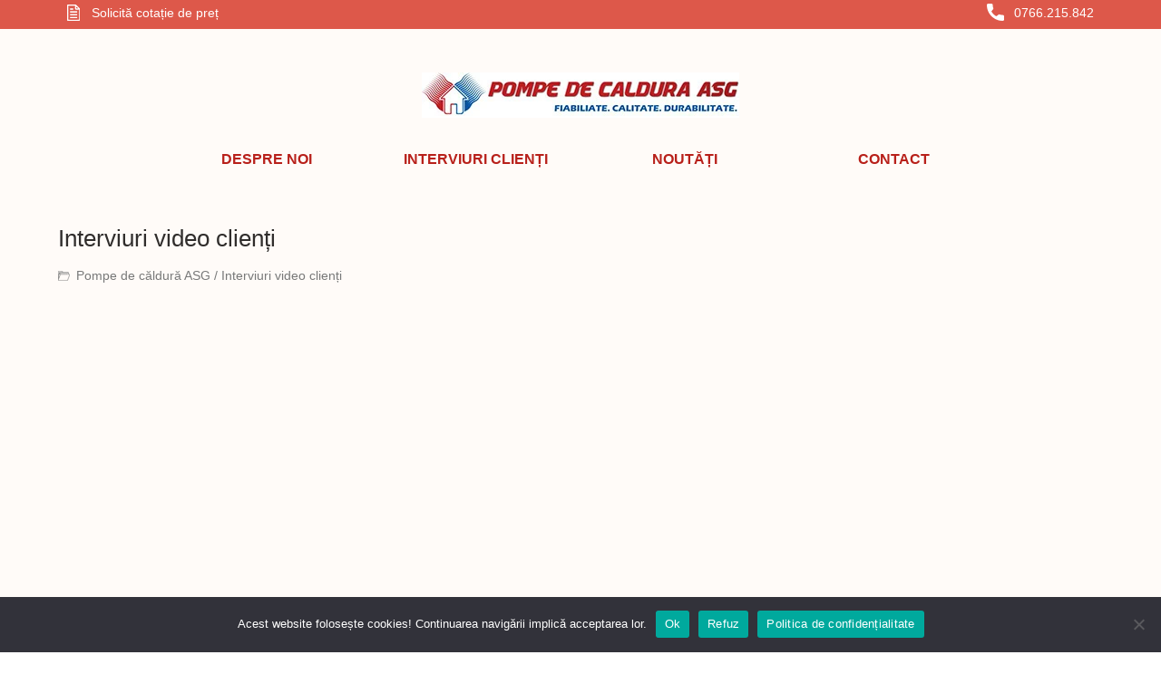

--- FILE ---
content_type: text/html; charset=UTF-8
request_url: https://pompedecalduraasg.ro/interviuri-clienti
body_size: 7983
content:
<!DOCTYPE html>
<html lang="ro">
<head>
<meta http-equiv="Content-Type" content="text/html; charset=UTF-8">
<meta charset="utf-8">
<meta name="viewport" content="width=device-width, initial-scale=1.0, maximum-scale=1.0, user-scalable=0" />
<title>Interviuri video clienți - Pompe de căldură ASG</title>
<meta name='robots' content='index, follow, max-image-preview:large, max-snippet:-1, max-video-preview:-1' />

	<!-- This site is optimized with the Yoast SEO plugin v26.8 - https://yoast.com/product/yoast-seo-wordpress/ -->
	<link rel="canonical" href="https://pompedecalduraasg.ro/interviuri-clienti" />
	<meta property="og:locale" content="ro_RO" />
	<meta property="og:type" content="article" />
	<meta property="og:title" content="Interviuri video clienți - Pompe de căldură ASG" />
	<meta property="og:url" content="https://pompedecalduraasg.ro/interviuri-clienti" />
	<meta property="og:site_name" content="Pompe de căldură ASG" />
	<meta property="article:modified_time" content="2022-01-04T13:55:12+00:00" />
	<meta name="twitter:card" content="summary_large_image" />
	<script type="application/ld+json" class="yoast-schema-graph">{"@context":"https://schema.org","@graph":[{"@type":"WebPage","@id":"https://pompedecalduraasg.ro/interviuri-clienti","url":"https://pompedecalduraasg.ro/interviuri-clienti","name":"Interviuri video clienți - Pompe de căldură ASG","isPartOf":{"@id":"https://pompedecalduraasg.ro/#website"},"datePublished":"2018-07-31T05:36:40+00:00","dateModified":"2022-01-04T13:55:12+00:00","breadcrumb":{"@id":"https://pompedecalduraasg.ro/interviuri-clienti#breadcrumb"},"inLanguage":"ro-RO","potentialAction":[{"@type":"ReadAction","target":["https://pompedecalduraasg.ro/interviuri-clienti"]}]},{"@type":"BreadcrumbList","@id":"https://pompedecalduraasg.ro/interviuri-clienti#breadcrumb","itemListElement":[{"@type":"ListItem","position":1,"name":"Prima pagină","item":"https://pompedecalduraasg.ro/"},{"@type":"ListItem","position":2,"name":"Interviuri video clienți"}]},{"@type":"WebSite","@id":"https://pompedecalduraasg.ro/#website","url":"https://pompedecalduraasg.ro/","name":"Pompe de căldură ASG","description":"Soluții pentru încălzirea casei tale","potentialAction":[{"@type":"SearchAction","target":{"@type":"EntryPoint","urlTemplate":"https://pompedecalduraasg.ro/?s={search_term_string}"},"query-input":{"@type":"PropertyValueSpecification","valueRequired":true,"valueName":"search_term_string"}}],"inLanguage":"ro-RO"}]}</script>
	<!-- / Yoast SEO plugin. -->


<link rel="alternate" title="oEmbed (JSON)" type="application/json+oembed" href="https://pompedecalduraasg.ro/wp-json/oembed/1.0/embed?url=https%3A%2F%2Fpompedecalduraasg.ro%2Finterviuri-clienti" />
<link rel="alternate" title="oEmbed (XML)" type="text/xml+oembed" href="https://pompedecalduraasg.ro/wp-json/oembed/1.0/embed?url=https%3A%2F%2Fpompedecalduraasg.ro%2Finterviuri-clienti&#038;format=xml" />
<style id='wp-img-auto-sizes-contain-inline-css' type='text/css'>
img:is([sizes=auto i],[sizes^="auto," i]){contain-intrinsic-size:3000px 1500px}
/*# sourceURL=wp-img-auto-sizes-contain-inline-css */
</style>
<style id='wp-emoji-styles-inline-css' type='text/css'>

	img.wp-smiley, img.emoji {
		display: inline !important;
		border: none !important;
		box-shadow: none !important;
		height: 1em !important;
		width: 1em !important;
		margin: 0 0.07em !important;
		vertical-align: -0.1em !important;
		background: none !important;
		padding: 0 !important;
	}
/*# sourceURL=wp-emoji-styles-inline-css */
</style>
<style id='wp-block-library-inline-css' type='text/css'>
:root{--wp-block-synced-color:#7a00df;--wp-block-synced-color--rgb:122,0,223;--wp-bound-block-color:var(--wp-block-synced-color);--wp-editor-canvas-background:#ddd;--wp-admin-theme-color:#007cba;--wp-admin-theme-color--rgb:0,124,186;--wp-admin-theme-color-darker-10:#006ba1;--wp-admin-theme-color-darker-10--rgb:0,107,160.5;--wp-admin-theme-color-darker-20:#005a87;--wp-admin-theme-color-darker-20--rgb:0,90,135;--wp-admin-border-width-focus:2px}@media (min-resolution:192dpi){:root{--wp-admin-border-width-focus:1.5px}}.wp-element-button{cursor:pointer}:root .has-very-light-gray-background-color{background-color:#eee}:root .has-very-dark-gray-background-color{background-color:#313131}:root .has-very-light-gray-color{color:#eee}:root .has-very-dark-gray-color{color:#313131}:root .has-vivid-green-cyan-to-vivid-cyan-blue-gradient-background{background:linear-gradient(135deg,#00d084,#0693e3)}:root .has-purple-crush-gradient-background{background:linear-gradient(135deg,#34e2e4,#4721fb 50%,#ab1dfe)}:root .has-hazy-dawn-gradient-background{background:linear-gradient(135deg,#faaca8,#dad0ec)}:root .has-subdued-olive-gradient-background{background:linear-gradient(135deg,#fafae1,#67a671)}:root .has-atomic-cream-gradient-background{background:linear-gradient(135deg,#fdd79a,#004a59)}:root .has-nightshade-gradient-background{background:linear-gradient(135deg,#330968,#31cdcf)}:root .has-midnight-gradient-background{background:linear-gradient(135deg,#020381,#2874fc)}:root{--wp--preset--font-size--normal:16px;--wp--preset--font-size--huge:42px}.has-regular-font-size{font-size:1em}.has-larger-font-size{font-size:2.625em}.has-normal-font-size{font-size:var(--wp--preset--font-size--normal)}.has-huge-font-size{font-size:var(--wp--preset--font-size--huge)}.has-text-align-center{text-align:center}.has-text-align-left{text-align:left}.has-text-align-right{text-align:right}.has-fit-text{white-space:nowrap!important}#end-resizable-editor-section{display:none}.aligncenter{clear:both}.items-justified-left{justify-content:flex-start}.items-justified-center{justify-content:center}.items-justified-right{justify-content:flex-end}.items-justified-space-between{justify-content:space-between}.screen-reader-text{border:0;clip-path:inset(50%);height:1px;margin:-1px;overflow:hidden;padding:0;position:absolute;width:1px;word-wrap:normal!important}.screen-reader-text:focus{background-color:#ddd;clip-path:none;color:#444;display:block;font-size:1em;height:auto;left:5px;line-height:normal;padding:15px 23px 14px;text-decoration:none;top:5px;width:auto;z-index:100000}html :where(.has-border-color){border-style:solid}html :where([style*=border-top-color]){border-top-style:solid}html :where([style*=border-right-color]){border-right-style:solid}html :where([style*=border-bottom-color]){border-bottom-style:solid}html :where([style*=border-left-color]){border-left-style:solid}html :where([style*=border-width]){border-style:solid}html :where([style*=border-top-width]){border-top-style:solid}html :where([style*=border-right-width]){border-right-style:solid}html :where([style*=border-bottom-width]){border-bottom-style:solid}html :where([style*=border-left-width]){border-left-style:solid}html :where(img[class*=wp-image-]){height:auto;max-width:100%}:where(figure){margin:0 0 1em}html :where(.is-position-sticky){--wp-admin--admin-bar--position-offset:var(--wp-admin--admin-bar--height,0px)}@media screen and (max-width:600px){html :where(.is-position-sticky){--wp-admin--admin-bar--position-offset:0px}}

/*# sourceURL=wp-block-library-inline-css */
</style><style id='global-styles-inline-css' type='text/css'>
:root{--wp--preset--aspect-ratio--square: 1;--wp--preset--aspect-ratio--4-3: 4/3;--wp--preset--aspect-ratio--3-4: 3/4;--wp--preset--aspect-ratio--3-2: 3/2;--wp--preset--aspect-ratio--2-3: 2/3;--wp--preset--aspect-ratio--16-9: 16/9;--wp--preset--aspect-ratio--9-16: 9/16;--wp--preset--color--black: #000000;--wp--preset--color--cyan-bluish-gray: #abb8c3;--wp--preset--color--white: #ffffff;--wp--preset--color--pale-pink: #f78da7;--wp--preset--color--vivid-red: #cf2e2e;--wp--preset--color--luminous-vivid-orange: #ff6900;--wp--preset--color--luminous-vivid-amber: #fcb900;--wp--preset--color--light-green-cyan: #7bdcb5;--wp--preset--color--vivid-green-cyan: #00d084;--wp--preset--color--pale-cyan-blue: #8ed1fc;--wp--preset--color--vivid-cyan-blue: #0693e3;--wp--preset--color--vivid-purple: #9b51e0;--wp--preset--gradient--vivid-cyan-blue-to-vivid-purple: linear-gradient(135deg,rgb(6,147,227) 0%,rgb(155,81,224) 100%);--wp--preset--gradient--light-green-cyan-to-vivid-green-cyan: linear-gradient(135deg,rgb(122,220,180) 0%,rgb(0,208,130) 100%);--wp--preset--gradient--luminous-vivid-amber-to-luminous-vivid-orange: linear-gradient(135deg,rgb(252,185,0) 0%,rgb(255,105,0) 100%);--wp--preset--gradient--luminous-vivid-orange-to-vivid-red: linear-gradient(135deg,rgb(255,105,0) 0%,rgb(207,46,46) 100%);--wp--preset--gradient--very-light-gray-to-cyan-bluish-gray: linear-gradient(135deg,rgb(238,238,238) 0%,rgb(169,184,195) 100%);--wp--preset--gradient--cool-to-warm-spectrum: linear-gradient(135deg,rgb(74,234,220) 0%,rgb(151,120,209) 20%,rgb(207,42,186) 40%,rgb(238,44,130) 60%,rgb(251,105,98) 80%,rgb(254,248,76) 100%);--wp--preset--gradient--blush-light-purple: linear-gradient(135deg,rgb(255,206,236) 0%,rgb(152,150,240) 100%);--wp--preset--gradient--blush-bordeaux: linear-gradient(135deg,rgb(254,205,165) 0%,rgb(254,45,45) 50%,rgb(107,0,62) 100%);--wp--preset--gradient--luminous-dusk: linear-gradient(135deg,rgb(255,203,112) 0%,rgb(199,81,192) 50%,rgb(65,88,208) 100%);--wp--preset--gradient--pale-ocean: linear-gradient(135deg,rgb(255,245,203) 0%,rgb(182,227,212) 50%,rgb(51,167,181) 100%);--wp--preset--gradient--electric-grass: linear-gradient(135deg,rgb(202,248,128) 0%,rgb(113,206,126) 100%);--wp--preset--gradient--midnight: linear-gradient(135deg,rgb(2,3,129) 0%,rgb(40,116,252) 100%);--wp--preset--font-size--small: 13px;--wp--preset--font-size--medium: 20px;--wp--preset--font-size--large: 36px;--wp--preset--font-size--x-large: 42px;--wp--preset--spacing--20: 0.44rem;--wp--preset--spacing--30: 0.67rem;--wp--preset--spacing--40: 1rem;--wp--preset--spacing--50: 1.5rem;--wp--preset--spacing--60: 2.25rem;--wp--preset--spacing--70: 3.38rem;--wp--preset--spacing--80: 5.06rem;--wp--preset--shadow--natural: 6px 6px 9px rgba(0, 0, 0, 0.2);--wp--preset--shadow--deep: 12px 12px 50px rgba(0, 0, 0, 0.4);--wp--preset--shadow--sharp: 6px 6px 0px rgba(0, 0, 0, 0.2);--wp--preset--shadow--outlined: 6px 6px 0px -3px rgb(255, 255, 255), 6px 6px rgb(0, 0, 0);--wp--preset--shadow--crisp: 6px 6px 0px rgb(0, 0, 0);}:where(.is-layout-flex){gap: 0.5em;}:where(.is-layout-grid){gap: 0.5em;}body .is-layout-flex{display: flex;}.is-layout-flex{flex-wrap: wrap;align-items: center;}.is-layout-flex > :is(*, div){margin: 0;}body .is-layout-grid{display: grid;}.is-layout-grid > :is(*, div){margin: 0;}:where(.wp-block-columns.is-layout-flex){gap: 2em;}:where(.wp-block-columns.is-layout-grid){gap: 2em;}:where(.wp-block-post-template.is-layout-flex){gap: 1.25em;}:where(.wp-block-post-template.is-layout-grid){gap: 1.25em;}.has-black-color{color: var(--wp--preset--color--black) !important;}.has-cyan-bluish-gray-color{color: var(--wp--preset--color--cyan-bluish-gray) !important;}.has-white-color{color: var(--wp--preset--color--white) !important;}.has-pale-pink-color{color: var(--wp--preset--color--pale-pink) !important;}.has-vivid-red-color{color: var(--wp--preset--color--vivid-red) !important;}.has-luminous-vivid-orange-color{color: var(--wp--preset--color--luminous-vivid-orange) !important;}.has-luminous-vivid-amber-color{color: var(--wp--preset--color--luminous-vivid-amber) !important;}.has-light-green-cyan-color{color: var(--wp--preset--color--light-green-cyan) !important;}.has-vivid-green-cyan-color{color: var(--wp--preset--color--vivid-green-cyan) !important;}.has-pale-cyan-blue-color{color: var(--wp--preset--color--pale-cyan-blue) !important;}.has-vivid-cyan-blue-color{color: var(--wp--preset--color--vivid-cyan-blue) !important;}.has-vivid-purple-color{color: var(--wp--preset--color--vivid-purple) !important;}.has-black-background-color{background-color: var(--wp--preset--color--black) !important;}.has-cyan-bluish-gray-background-color{background-color: var(--wp--preset--color--cyan-bluish-gray) !important;}.has-white-background-color{background-color: var(--wp--preset--color--white) !important;}.has-pale-pink-background-color{background-color: var(--wp--preset--color--pale-pink) !important;}.has-vivid-red-background-color{background-color: var(--wp--preset--color--vivid-red) !important;}.has-luminous-vivid-orange-background-color{background-color: var(--wp--preset--color--luminous-vivid-orange) !important;}.has-luminous-vivid-amber-background-color{background-color: var(--wp--preset--color--luminous-vivid-amber) !important;}.has-light-green-cyan-background-color{background-color: var(--wp--preset--color--light-green-cyan) !important;}.has-vivid-green-cyan-background-color{background-color: var(--wp--preset--color--vivid-green-cyan) !important;}.has-pale-cyan-blue-background-color{background-color: var(--wp--preset--color--pale-cyan-blue) !important;}.has-vivid-cyan-blue-background-color{background-color: var(--wp--preset--color--vivid-cyan-blue) !important;}.has-vivid-purple-background-color{background-color: var(--wp--preset--color--vivid-purple) !important;}.has-black-border-color{border-color: var(--wp--preset--color--black) !important;}.has-cyan-bluish-gray-border-color{border-color: var(--wp--preset--color--cyan-bluish-gray) !important;}.has-white-border-color{border-color: var(--wp--preset--color--white) !important;}.has-pale-pink-border-color{border-color: var(--wp--preset--color--pale-pink) !important;}.has-vivid-red-border-color{border-color: var(--wp--preset--color--vivid-red) !important;}.has-luminous-vivid-orange-border-color{border-color: var(--wp--preset--color--luminous-vivid-orange) !important;}.has-luminous-vivid-amber-border-color{border-color: var(--wp--preset--color--luminous-vivid-amber) !important;}.has-light-green-cyan-border-color{border-color: var(--wp--preset--color--light-green-cyan) !important;}.has-vivid-green-cyan-border-color{border-color: var(--wp--preset--color--vivid-green-cyan) !important;}.has-pale-cyan-blue-border-color{border-color: var(--wp--preset--color--pale-cyan-blue) !important;}.has-vivid-cyan-blue-border-color{border-color: var(--wp--preset--color--vivid-cyan-blue) !important;}.has-vivid-purple-border-color{border-color: var(--wp--preset--color--vivid-purple) !important;}.has-vivid-cyan-blue-to-vivid-purple-gradient-background{background: var(--wp--preset--gradient--vivid-cyan-blue-to-vivid-purple) !important;}.has-light-green-cyan-to-vivid-green-cyan-gradient-background{background: var(--wp--preset--gradient--light-green-cyan-to-vivid-green-cyan) !important;}.has-luminous-vivid-amber-to-luminous-vivid-orange-gradient-background{background: var(--wp--preset--gradient--luminous-vivid-amber-to-luminous-vivid-orange) !important;}.has-luminous-vivid-orange-to-vivid-red-gradient-background{background: var(--wp--preset--gradient--luminous-vivid-orange-to-vivid-red) !important;}.has-very-light-gray-to-cyan-bluish-gray-gradient-background{background: var(--wp--preset--gradient--very-light-gray-to-cyan-bluish-gray) !important;}.has-cool-to-warm-spectrum-gradient-background{background: var(--wp--preset--gradient--cool-to-warm-spectrum) !important;}.has-blush-light-purple-gradient-background{background: var(--wp--preset--gradient--blush-light-purple) !important;}.has-blush-bordeaux-gradient-background{background: var(--wp--preset--gradient--blush-bordeaux) !important;}.has-luminous-dusk-gradient-background{background: var(--wp--preset--gradient--luminous-dusk) !important;}.has-pale-ocean-gradient-background{background: var(--wp--preset--gradient--pale-ocean) !important;}.has-electric-grass-gradient-background{background: var(--wp--preset--gradient--electric-grass) !important;}.has-midnight-gradient-background{background: var(--wp--preset--gradient--midnight) !important;}.has-small-font-size{font-size: var(--wp--preset--font-size--small) !important;}.has-medium-font-size{font-size: var(--wp--preset--font-size--medium) !important;}.has-large-font-size{font-size: var(--wp--preset--font-size--large) !important;}.has-x-large-font-size{font-size: var(--wp--preset--font-size--x-large) !important;}
/*# sourceURL=global-styles-inline-css */
</style>

<style id='classic-theme-styles-inline-css' type='text/css'>
/*! This file is auto-generated */
.wp-block-button__link{color:#fff;background-color:#32373c;border-radius:9999px;box-shadow:none;text-decoration:none;padding:calc(.667em + 2px) calc(1.333em + 2px);font-size:1.125em}.wp-block-file__button{background:#32373c;color:#fff;text-decoration:none}
/*# sourceURL=/wp-includes/css/classic-themes.min.css */
</style>
<link rel='stylesheet' id='contact-form-7-css' href='https://pompedecalduraasg.ro/wp-content/plugins/contact-form-7/includes/css/styles.css?ver=6.1.4' type='text/css' media='all' />
<link rel='stylesheet' id='cookie-notice-front-css' href='https://pompedecalduraasg.ro/wp-content/plugins/cookie-notice/css/front.min.css?ver=2.5.11' type='text/css' media='all' />
<link rel="https://api.w.org/" href="https://pompedecalduraasg.ro/wp-json/" /><link rel="alternate" title="JSON" type="application/json" href="https://pompedecalduraasg.ro/wp-json/wp/v2/pages/251" /><link rel="EditURI" type="application/rsd+xml" title="RSD" href="https://pompedecalduraasg.ro/xmlrpc.php?rsd" />
<meta name="generator" content="WordPress 6.9" />
<link rel='shortlink' href='https://pompedecalduraasg.ro/?p=251' />
<link rel="pingback" href="https://pompedecalduraasg.ro/xmlrpc.php" />
<!-- Global site tag (gtag.js) - Google Analytics -->
<script async src="https://www.googletagmanager.com/gtag/js?id=UA-122959566-1"></script>
<script>
  window.dataLayer = window.dataLayer || [];
  function gtag(){dataLayer.push(arguments);}
  gtag('js', new Date());

  gtag('config', 'UA-122959566-1');
</script>
<link rel="shortcut icon" href="https://pompedecalduraasg.ro/wp-content/themes/cups-pompe/files/images/favicon.ico" />
<link rel="preconnect" href="https://fonts.googleapis.com">
<link rel="preconnect" href="https://fonts.gstatic.com" crossorigin>
<link href="https://fonts.googleapis.com/css?family=Open+Sans" rel="stylesheet">
<link rel="stylesheet" href="https://pompedecalduraasg.ro/wp-content/themes/cups-pompe/style.css" type="text/css" media="screen" />
</head>
<body>
<div id="smart">
<div id="top">
	<div id="top-list">
		<div id="top-cotatie"><a href="https://pompedecalduraasg.ro/solicita-o-cotatie-de-pret">Solicită cotație de preț</a></div>
		<div id="top-phone"><a href="tel:0766215842">0766.215.842</a></div>
	</div>
</div>
<div id="header">
	<div id="header-list">
		<div id="logo"><a href="https://pompedecalduraasg.ro/"><img src="https://pompedecalduraasg.ro/wp-content/themes/cups-pompe/files/images/pompe-de-caldura-asg.webp" alt="pompe de caldura" /></a></div>
		<div id="menu">
			<div id="menu-link"><a href="https://pompedecalduraasg.ro/george-mardare">DESPRE NOI</a></div>
			<div id="menu-link"><a href="https://pompedecalduraasg.ro/interviuri-clienti">INTERVIURI CLIENȚI</a></div>
			<div id="menu-link"><a href="https://pompedecalduraasg.ro/noutati">NOUTĂȚI</a></div>
			<div id="menu-link"><a href="https://pompedecalduraasg.ro/contact">CONTACT</a></div>
		</div>
	</div>
</div><div id="cups">
	<div id="cups-list">
		<div id="cups-column-full">
			<div id="cups-content">
					
					<div id="cups-title"><h1>Interviuri video clienți</h1></div>
					<div id="cups-breadcrumbs"><a href="https://pompedecalduraasg.ro">Pompe de căldură ASG </a> / Interviuri video clienți </div>					
					<div id="cups-page">
						<div id="cups-interviu"><div class="youtube-responsive-container"><iframe width="560" height="315" src="https://www.youtube.com/embed/O67Isqd0-1w?si=MhFFVvXqtwbndEyG" title="YouTube video player" frameborder="0" allow="accelerometer; autoplay; clipboard-write; encrypted-media; gyroscope; picture-in-picture; web-share" allowfullscreen></iframe></div></div>
						<div id="cups-interviu"><div class="youtube-responsive-container"><iframe width="560" height="315" src="https://www.youtube.com/embed/WfLR_Ri6cvQ?si=f8UljIyjjE75xoow" title="YouTube video player" frameborder="0" allow="accelerometer; autoplay; clipboard-write; encrypted-media; gyroscope; picture-in-picture; web-share" allowfullscreen></iframe></div></div>
						
						<div id="cups-interviu"><div class="youtube-responsive-container"><iframe width="560" height="315" src="https://www.youtube.com/embed/jwTneFrsGpo?si=61OhUTahVorVQH5-" title="YouTube video player" frameborder="0" allow="accelerometer; autoplay; clipboard-write; encrypted-media; gyroscope; picture-in-picture; web-share" allowfullscreen></iframe></div></div>
						<div id="cups-interviu"><div class="youtube-responsive-container"><iframe width="560" height="315" src="https://www.youtube.com/embed/ePjHVUcwfPo?si=VxiUQ8-XgcOlVTJ9" title="YouTube video player" frameborder="0" allow="accelerometer; autoplay; clipboard-write; encrypted-media; gyroscope; picture-in-picture; web-share" allowfullscreen></iframe></div></div>
						
						<div id="cups-interviu"><div class="youtube-responsive-container"><iframe width="560" height="315" src="https://www.youtube.com/embed/fgm0C4zMeWg" title="YouTube video player" frameborder="0" allow="accelerometer; autoplay; clipboard-write; encrypted-media; gyroscope; picture-in-picture; web-share" allowfullscreen></iframe></div></div>
						<div id="cups-interviu"><div class="youtube-responsive-container"><iframe width="560" height="315" src="https://www.youtube.com/embed/MCyj_Ai9X8U" title="YouTube video player" frameborder="0" allow="accelerometer; autoplay; clipboard-write; encrypted-media; gyroscope; picture-in-picture; web-share" allowfullscreen></iframe></div></div>
						<div id="cups-interviu"><div class="youtube-responsive-container"><iframe width="560" height="315" src="https://www.youtube.com/embed/n6MxX9IYl34" title="YouTube video player" frameborder="0" allow="accelerometer; autoplay; clipboard-write; encrypted-media; gyroscope; picture-in-picture; web-share" allowfullscreen></iframe></div></div>
						<div id="cups-interviu"><div class="youtube-responsive-container"><iframe width="560" height="315" src="https://www.youtube.com/embed/IvgAAdY1xks" title="YouTube video player" frameborder="0" allow="accelerometer; autoplay; clipboard-write; encrypted-media; gyroscope; picture-in-picture; web-share" allowfullscreen></iframe></div></div>
						<div id="cups-interviu"><div class="youtube-responsive-container"><iframe width="560" height="315" src="https://www.youtube.com/embed/VWZr7ONGQqE" frameborder="0" allow="accelerometer; autoplay; clipboard-write; encrypted-media; gyroscope; picture-in-picture" allowfullscreen></iframe></div></div>
						<div id="cups-interviu"><div class="youtube-responsive-container"><iframe width="560" height="315" src="https://www.youtube.com/embed/iD1yvJ8Iuw0" frameborder="0" allow="accelerometer; autoplay; clipboard-write; encrypted-media; gyroscope; picture-in-picture" allowfullscreen></iframe></div></div>
						<div id="cups-interviu"><div class="youtube-responsive-container"><iframe width="560" height="315" src="https://www.youtube.com/embed/ex-lf-6IUCI" frameborder="0" allow="accelerometer; autoplay; clipboard-write; encrypted-media; gyroscope; picture-in-picture" allowfullscreen></iframe></div></div>
						<div id="cups-interviu"><div class="youtube-responsive-container"><iframe width="560" height="315" src="https://www.youtube.com/embed/ISKFxCUDl1A" frameborder="0" allow="accelerometer; autoplay; clipboard-write; encrypted-media; gyroscope; picture-in-picture" allowfullscreen></iframe></div></div>
						<div id="cups-interviu"><div class="youtube-responsive-container"><iframe width="560" height="315" src="https://www.youtube.com/embed/BOswLroo4VQ" frameborder="0" allow="accelerometer; autoplay; clipboard-write; encrypted-media; gyroscope; picture-in-picture" allowfullscreen></iframe></div></div>
						<div id="cups-interviu"><div class="youtube-responsive-container"><iframe width="560" height="315" src="https://www.youtube.com/embed/Aj9Cc3Wvpx0" frameborder="0" allow="accelerometer; autoplay; clipboard-write; encrypted-media; gyroscope; picture-in-picture" allowfullscreen></iframe></div></div>
						<div id="cups-interviu"><div class="youtube-responsive-container"><iframe width="560" height="315" src="https://www.youtube.com/embed/FwyiP_L9PL0" frameborder="0" allow="accelerometer; autoplay; encrypted-media; gyroscope; picture-in-picture" allowfullscreen></iframe></div></div>
						<div id="cups-interviu"><div class="youtube-responsive-container"><iframe width="560" height="315" src="https://www.youtube.com/embed/ExowySboF8I?start=6" frameborder="0" allow="accelerometer; autoplay; encrypted-media; gyroscope; picture-in-picture" allowfullscreen></iframe></div></div>
						<div id="cups-interviu"><div class="youtube-responsive-container"><iframe width="560" height="315" src="https://www.youtube.com/embed/7q9FV-IewJo" frameborder="0"  allow="accelerometer; autoplay; encrypted-media; gyroscope; picture-in-picture" allowfullscreen></iframe></div></div>
						<div id="cups-interviu"><div class="youtube-responsive-container"><iframe src="https://www.youtube.com/embed/R6waz04QWto" width="560" height="315" frameborder="0"  allow="accelerometer; autoplay; encrypted-media; gyroscope; picture-in-picture" allowfullscreen></iframe></div></div>
						<div id="cups-interviu"><div class="youtube-responsive-container"><iframe src="https://www.youtube.com/embed/a0gJjE0nYs8" width="560" height="315" frameborder="0"  allow="accelerometer; autoplay; encrypted-media; gyroscope; picture-in-picture" allowfullscreen></iframe></div></div>
						<div id="cups-interviu"><div class="youtube-responsive-container"><iframe src="https://www.youtube.com/embed/d4xt5h5SCf8" width="560" height="315" frameborder="0"  allow="accelerometer; autoplay; encrypted-media; gyroscope; picture-in-picture" allowfullscreen></iframe></div></div>
						<div id="cups-interviu"><div class="youtube-responsive-container"><iframe src="https://www.youtube.com/embed/gyMMU8CU5r4" width="560" height="315" frameborder="0"  allow="accelerometer; autoplay; encrypted-media; gyroscope; picture-in-picture" allowfullscreen></iframe></div></div>
						<div id="cups-interviu"><div class="youtube-responsive-container"><iframe src="https://www.youtube.com/embed/r2eFEC3l48g" width="560" height="315" frameborder="0"  allow="accelerometer; autoplay; encrypted-media; gyroscope; picture-in-picture" allowfullscreen></iframe></div></div>

					</div>
							</div>
		</div>	
	</div>
</div>
<div id="footer">
	<div id="footer-list"> 
		<div id="footer-box"> 
			<div id="footer-link"><a href="https://pompedecalduraasg.ro/despre-noi">Despre noi</a></div>
			<div id="footer-link"><a href="https://pompedecalduraasg.ro/interviuri-cleinti">Interviuri clienți</a></div>
		</div>	
		<div id="footer-box"> 
			<div id="footer-link"><a href="https://pompedecalduraasg.ro/documentatie">Documentație</a></div>
			<div id="footer-link"><a href="https://pompedecalduraasg.ro/intrebari-frecvente">Întrebări frecvente</a></div>
		</div>
		<div id="footer-box"> 
			<div id="footer-link"><a href="https://pompedecalduraasg.ro/noutati">Noutăți</a></div>
			<div id="footer-link"><a href="https://pompedecalduraasg.ro/newsletter">Newsletter</a></div>
		</div>				
		<div id="footer-box"> 
			<div id="footer-link"><a href="https://pompedecalduraasg.ro/politica-de-confidentialitate">Confidențialitate</a></div>
			<div id="footer-link"><a href="https://pompedecalduraasg.ro/contact">Contact</a></div>
		</div>		
	</div>
</div>
<div id="project">
	<div id="project-list">
		<div id="copyright">&copy; Pompe de caldura ASG</div>
		<div id="created"><a href="https://smartcupsagency.ro/" target="_blank"><img src="https://pompedecalduraasg.ro/wp-content/themes/cups-pompe/files/images/created.png" /></a></div>
	</div>
</div>
</div>
<script type="speculationrules">
{"prefetch":[{"source":"document","where":{"and":[{"href_matches":"/*"},{"not":{"href_matches":["/wp-*.php","/wp-admin/*","/wp-content/uploads/*","/wp-content/*","/wp-content/plugins/*","/wp-content/themes/cups-pompe/*","/*\\?(.+)"]}},{"not":{"selector_matches":"a[rel~=\"nofollow\"]"}},{"not":{"selector_matches":".no-prefetch, .no-prefetch a"}}]},"eagerness":"conservative"}]}
</script>
<script type="text/javascript" id="cookie-notice-front-js-before">
/* <![CDATA[ */
var cnArgs = {"ajaxUrl":"https:\/\/pompedecalduraasg.ro\/wp-admin\/admin-ajax.php","nonce":"284abc4567","hideEffect":"fade","position":"bottom","onScroll":false,"onScrollOffset":100,"onClick":false,"cookieName":"cookie_notice_accepted","cookieTime":2592000,"cookieTimeRejected":2592000,"globalCookie":false,"redirection":false,"cache":false,"revokeCookies":false,"revokeCookiesOpt":"automatic"};

//# sourceURL=cookie-notice-front-js-before
/* ]]> */
</script>
<script type="text/javascript" src="https://pompedecalduraasg.ro/wp-content/plugins/cookie-notice/js/front.min.js?ver=2.5.11" id="cookie-notice-front-js"></script>
<script type="text/javascript" src="https://www.google.com/recaptcha/api.js?render=6LeiUokUAAAAAHzZt_3wSp6-CBG06DjL9895A5O0&amp;ver=3.0" id="google-recaptcha-js"></script>
<script type="text/javascript" src="https://pompedecalduraasg.ro/wp-includes/js/dist/vendor/wp-polyfill.min.js?ver=3.15.0" id="wp-polyfill-js"></script>
<script type="text/javascript" id="wpcf7-recaptcha-js-before">
/* <![CDATA[ */
var wpcf7_recaptcha = {
    "sitekey": "6LeiUokUAAAAAHzZt_3wSp6-CBG06DjL9895A5O0",
    "actions": {
        "homepage": "homepage",
        "contactform": "contactform"
    }
};
//# sourceURL=wpcf7-recaptcha-js-before
/* ]]> */
</script>
<script type="text/javascript" src="https://pompedecalduraasg.ro/wp-content/plugins/contact-form-7/modules/recaptcha/index.js?ver=6.1.4" id="wpcf7-recaptcha-js"></script>
<script id="wp-emoji-settings" type="application/json">
{"baseUrl":"https://s.w.org/images/core/emoji/17.0.2/72x72/","ext":".png","svgUrl":"https://s.w.org/images/core/emoji/17.0.2/svg/","svgExt":".svg","source":{"concatemoji":"https://pompedecalduraasg.ro/wp-includes/js/wp-emoji-release.min.js?ver=6.9"}}
</script>
<script type="module">
/* <![CDATA[ */
/*! This file is auto-generated */
const a=JSON.parse(document.getElementById("wp-emoji-settings").textContent),o=(window._wpemojiSettings=a,"wpEmojiSettingsSupports"),s=["flag","emoji"];function i(e){try{var t={supportTests:e,timestamp:(new Date).valueOf()};sessionStorage.setItem(o,JSON.stringify(t))}catch(e){}}function c(e,t,n){e.clearRect(0,0,e.canvas.width,e.canvas.height),e.fillText(t,0,0);t=new Uint32Array(e.getImageData(0,0,e.canvas.width,e.canvas.height).data);e.clearRect(0,0,e.canvas.width,e.canvas.height),e.fillText(n,0,0);const a=new Uint32Array(e.getImageData(0,0,e.canvas.width,e.canvas.height).data);return t.every((e,t)=>e===a[t])}function p(e,t){e.clearRect(0,0,e.canvas.width,e.canvas.height),e.fillText(t,0,0);var n=e.getImageData(16,16,1,1);for(let e=0;e<n.data.length;e++)if(0!==n.data[e])return!1;return!0}function u(e,t,n,a){switch(t){case"flag":return n(e,"\ud83c\udff3\ufe0f\u200d\u26a7\ufe0f","\ud83c\udff3\ufe0f\u200b\u26a7\ufe0f")?!1:!n(e,"\ud83c\udde8\ud83c\uddf6","\ud83c\udde8\u200b\ud83c\uddf6")&&!n(e,"\ud83c\udff4\udb40\udc67\udb40\udc62\udb40\udc65\udb40\udc6e\udb40\udc67\udb40\udc7f","\ud83c\udff4\u200b\udb40\udc67\u200b\udb40\udc62\u200b\udb40\udc65\u200b\udb40\udc6e\u200b\udb40\udc67\u200b\udb40\udc7f");case"emoji":return!a(e,"\ud83e\u1fac8")}return!1}function f(e,t,n,a){let r;const o=(r="undefined"!=typeof WorkerGlobalScope&&self instanceof WorkerGlobalScope?new OffscreenCanvas(300,150):document.createElement("canvas")).getContext("2d",{willReadFrequently:!0}),s=(o.textBaseline="top",o.font="600 32px Arial",{});return e.forEach(e=>{s[e]=t(o,e,n,a)}),s}function r(e){var t=document.createElement("script");t.src=e,t.defer=!0,document.head.appendChild(t)}a.supports={everything:!0,everythingExceptFlag:!0},new Promise(t=>{let n=function(){try{var e=JSON.parse(sessionStorage.getItem(o));if("object"==typeof e&&"number"==typeof e.timestamp&&(new Date).valueOf()<e.timestamp+604800&&"object"==typeof e.supportTests)return e.supportTests}catch(e){}return null}();if(!n){if("undefined"!=typeof Worker&&"undefined"!=typeof OffscreenCanvas&&"undefined"!=typeof URL&&URL.createObjectURL&&"undefined"!=typeof Blob)try{var e="postMessage("+f.toString()+"("+[JSON.stringify(s),u.toString(),c.toString(),p.toString()].join(",")+"));",a=new Blob([e],{type:"text/javascript"});const r=new Worker(URL.createObjectURL(a),{name:"wpTestEmojiSupports"});return void(r.onmessage=e=>{i(n=e.data),r.terminate(),t(n)})}catch(e){}i(n=f(s,u,c,p))}t(n)}).then(e=>{for(const n in e)a.supports[n]=e[n],a.supports.everything=a.supports.everything&&a.supports[n],"flag"!==n&&(a.supports.everythingExceptFlag=a.supports.everythingExceptFlag&&a.supports[n]);var t;a.supports.everythingExceptFlag=a.supports.everythingExceptFlag&&!a.supports.flag,a.supports.everything||((t=a.source||{}).concatemoji?r(t.concatemoji):t.wpemoji&&t.twemoji&&(r(t.twemoji),r(t.wpemoji)))});
//# sourceURL=https://pompedecalduraasg.ro/wp-includes/js/wp-emoji-loader.min.js
/* ]]> */
</script>

		<!-- Cookie Notice plugin v2.5.11 by Hu-manity.co https://hu-manity.co/ -->
		<div id="cookie-notice" role="dialog" class="cookie-notice-hidden cookie-revoke-hidden cn-position-bottom" aria-label="Cookie Notice" style="background-color: rgba(50,50,58,1);"><div class="cookie-notice-container" style="color: #fff"><span id="cn-notice-text" class="cn-text-container">Acest website folosește cookies! Continuarea navigării implică acceptarea lor.</span><span id="cn-notice-buttons" class="cn-buttons-container"><button id="cn-accept-cookie" data-cookie-set="accept" class="cn-set-cookie cn-button" aria-label="Ok" style="background-color: #00a99d">Ok</button><button id="cn-refuse-cookie" data-cookie-set="refuse" class="cn-set-cookie cn-button" aria-label="Refuz" style="background-color: #00a99d">Refuz</button><button data-link-url="https://pompedecalduraasg.ro/politica-de-confidentialitate" data-link-target="_blank" id="cn-more-info" class="cn-more-info cn-button" aria-label="Politica de confidențialitate" style="background-color: #00a99d">Politica de confidențialitate</button></span><button type="button" id="cn-close-notice" data-cookie-set="accept" class="cn-close-icon" aria-label="Refuz"></button></div>
			
		</div>
		<!-- / Cookie Notice plugin --></body>
</html>

--- FILE ---
content_type: text/html; charset=utf-8
request_url: https://www.google.com/recaptcha/api2/anchor?ar=1&k=6LeiUokUAAAAAHzZt_3wSp6-CBG06DjL9895A5O0&co=aHR0cHM6Ly9wb21wZWRlY2FsZHVyYWFzZy5ybzo0NDM.&hl=en&v=PoyoqOPhxBO7pBk68S4YbpHZ&size=invisible&anchor-ms=20000&execute-ms=30000&cb=ivfh2wmo68oa
body_size: 48772
content:
<!DOCTYPE HTML><html dir="ltr" lang="en"><head><meta http-equiv="Content-Type" content="text/html; charset=UTF-8">
<meta http-equiv="X-UA-Compatible" content="IE=edge">
<title>reCAPTCHA</title>
<style type="text/css">
/* cyrillic-ext */
@font-face {
  font-family: 'Roboto';
  font-style: normal;
  font-weight: 400;
  font-stretch: 100%;
  src: url(//fonts.gstatic.com/s/roboto/v48/KFO7CnqEu92Fr1ME7kSn66aGLdTylUAMa3GUBHMdazTgWw.woff2) format('woff2');
  unicode-range: U+0460-052F, U+1C80-1C8A, U+20B4, U+2DE0-2DFF, U+A640-A69F, U+FE2E-FE2F;
}
/* cyrillic */
@font-face {
  font-family: 'Roboto';
  font-style: normal;
  font-weight: 400;
  font-stretch: 100%;
  src: url(//fonts.gstatic.com/s/roboto/v48/KFO7CnqEu92Fr1ME7kSn66aGLdTylUAMa3iUBHMdazTgWw.woff2) format('woff2');
  unicode-range: U+0301, U+0400-045F, U+0490-0491, U+04B0-04B1, U+2116;
}
/* greek-ext */
@font-face {
  font-family: 'Roboto';
  font-style: normal;
  font-weight: 400;
  font-stretch: 100%;
  src: url(//fonts.gstatic.com/s/roboto/v48/KFO7CnqEu92Fr1ME7kSn66aGLdTylUAMa3CUBHMdazTgWw.woff2) format('woff2');
  unicode-range: U+1F00-1FFF;
}
/* greek */
@font-face {
  font-family: 'Roboto';
  font-style: normal;
  font-weight: 400;
  font-stretch: 100%;
  src: url(//fonts.gstatic.com/s/roboto/v48/KFO7CnqEu92Fr1ME7kSn66aGLdTylUAMa3-UBHMdazTgWw.woff2) format('woff2');
  unicode-range: U+0370-0377, U+037A-037F, U+0384-038A, U+038C, U+038E-03A1, U+03A3-03FF;
}
/* math */
@font-face {
  font-family: 'Roboto';
  font-style: normal;
  font-weight: 400;
  font-stretch: 100%;
  src: url(//fonts.gstatic.com/s/roboto/v48/KFO7CnqEu92Fr1ME7kSn66aGLdTylUAMawCUBHMdazTgWw.woff2) format('woff2');
  unicode-range: U+0302-0303, U+0305, U+0307-0308, U+0310, U+0312, U+0315, U+031A, U+0326-0327, U+032C, U+032F-0330, U+0332-0333, U+0338, U+033A, U+0346, U+034D, U+0391-03A1, U+03A3-03A9, U+03B1-03C9, U+03D1, U+03D5-03D6, U+03F0-03F1, U+03F4-03F5, U+2016-2017, U+2034-2038, U+203C, U+2040, U+2043, U+2047, U+2050, U+2057, U+205F, U+2070-2071, U+2074-208E, U+2090-209C, U+20D0-20DC, U+20E1, U+20E5-20EF, U+2100-2112, U+2114-2115, U+2117-2121, U+2123-214F, U+2190, U+2192, U+2194-21AE, U+21B0-21E5, U+21F1-21F2, U+21F4-2211, U+2213-2214, U+2216-22FF, U+2308-230B, U+2310, U+2319, U+231C-2321, U+2336-237A, U+237C, U+2395, U+239B-23B7, U+23D0, U+23DC-23E1, U+2474-2475, U+25AF, U+25B3, U+25B7, U+25BD, U+25C1, U+25CA, U+25CC, U+25FB, U+266D-266F, U+27C0-27FF, U+2900-2AFF, U+2B0E-2B11, U+2B30-2B4C, U+2BFE, U+3030, U+FF5B, U+FF5D, U+1D400-1D7FF, U+1EE00-1EEFF;
}
/* symbols */
@font-face {
  font-family: 'Roboto';
  font-style: normal;
  font-weight: 400;
  font-stretch: 100%;
  src: url(//fonts.gstatic.com/s/roboto/v48/KFO7CnqEu92Fr1ME7kSn66aGLdTylUAMaxKUBHMdazTgWw.woff2) format('woff2');
  unicode-range: U+0001-000C, U+000E-001F, U+007F-009F, U+20DD-20E0, U+20E2-20E4, U+2150-218F, U+2190, U+2192, U+2194-2199, U+21AF, U+21E6-21F0, U+21F3, U+2218-2219, U+2299, U+22C4-22C6, U+2300-243F, U+2440-244A, U+2460-24FF, U+25A0-27BF, U+2800-28FF, U+2921-2922, U+2981, U+29BF, U+29EB, U+2B00-2BFF, U+4DC0-4DFF, U+FFF9-FFFB, U+10140-1018E, U+10190-1019C, U+101A0, U+101D0-101FD, U+102E0-102FB, U+10E60-10E7E, U+1D2C0-1D2D3, U+1D2E0-1D37F, U+1F000-1F0FF, U+1F100-1F1AD, U+1F1E6-1F1FF, U+1F30D-1F30F, U+1F315, U+1F31C, U+1F31E, U+1F320-1F32C, U+1F336, U+1F378, U+1F37D, U+1F382, U+1F393-1F39F, U+1F3A7-1F3A8, U+1F3AC-1F3AF, U+1F3C2, U+1F3C4-1F3C6, U+1F3CA-1F3CE, U+1F3D4-1F3E0, U+1F3ED, U+1F3F1-1F3F3, U+1F3F5-1F3F7, U+1F408, U+1F415, U+1F41F, U+1F426, U+1F43F, U+1F441-1F442, U+1F444, U+1F446-1F449, U+1F44C-1F44E, U+1F453, U+1F46A, U+1F47D, U+1F4A3, U+1F4B0, U+1F4B3, U+1F4B9, U+1F4BB, U+1F4BF, U+1F4C8-1F4CB, U+1F4D6, U+1F4DA, U+1F4DF, U+1F4E3-1F4E6, U+1F4EA-1F4ED, U+1F4F7, U+1F4F9-1F4FB, U+1F4FD-1F4FE, U+1F503, U+1F507-1F50B, U+1F50D, U+1F512-1F513, U+1F53E-1F54A, U+1F54F-1F5FA, U+1F610, U+1F650-1F67F, U+1F687, U+1F68D, U+1F691, U+1F694, U+1F698, U+1F6AD, U+1F6B2, U+1F6B9-1F6BA, U+1F6BC, U+1F6C6-1F6CF, U+1F6D3-1F6D7, U+1F6E0-1F6EA, U+1F6F0-1F6F3, U+1F6F7-1F6FC, U+1F700-1F7FF, U+1F800-1F80B, U+1F810-1F847, U+1F850-1F859, U+1F860-1F887, U+1F890-1F8AD, U+1F8B0-1F8BB, U+1F8C0-1F8C1, U+1F900-1F90B, U+1F93B, U+1F946, U+1F984, U+1F996, U+1F9E9, U+1FA00-1FA6F, U+1FA70-1FA7C, U+1FA80-1FA89, U+1FA8F-1FAC6, U+1FACE-1FADC, U+1FADF-1FAE9, U+1FAF0-1FAF8, U+1FB00-1FBFF;
}
/* vietnamese */
@font-face {
  font-family: 'Roboto';
  font-style: normal;
  font-weight: 400;
  font-stretch: 100%;
  src: url(//fonts.gstatic.com/s/roboto/v48/KFO7CnqEu92Fr1ME7kSn66aGLdTylUAMa3OUBHMdazTgWw.woff2) format('woff2');
  unicode-range: U+0102-0103, U+0110-0111, U+0128-0129, U+0168-0169, U+01A0-01A1, U+01AF-01B0, U+0300-0301, U+0303-0304, U+0308-0309, U+0323, U+0329, U+1EA0-1EF9, U+20AB;
}
/* latin-ext */
@font-face {
  font-family: 'Roboto';
  font-style: normal;
  font-weight: 400;
  font-stretch: 100%;
  src: url(//fonts.gstatic.com/s/roboto/v48/KFO7CnqEu92Fr1ME7kSn66aGLdTylUAMa3KUBHMdazTgWw.woff2) format('woff2');
  unicode-range: U+0100-02BA, U+02BD-02C5, U+02C7-02CC, U+02CE-02D7, U+02DD-02FF, U+0304, U+0308, U+0329, U+1D00-1DBF, U+1E00-1E9F, U+1EF2-1EFF, U+2020, U+20A0-20AB, U+20AD-20C0, U+2113, U+2C60-2C7F, U+A720-A7FF;
}
/* latin */
@font-face {
  font-family: 'Roboto';
  font-style: normal;
  font-weight: 400;
  font-stretch: 100%;
  src: url(//fonts.gstatic.com/s/roboto/v48/KFO7CnqEu92Fr1ME7kSn66aGLdTylUAMa3yUBHMdazQ.woff2) format('woff2');
  unicode-range: U+0000-00FF, U+0131, U+0152-0153, U+02BB-02BC, U+02C6, U+02DA, U+02DC, U+0304, U+0308, U+0329, U+2000-206F, U+20AC, U+2122, U+2191, U+2193, U+2212, U+2215, U+FEFF, U+FFFD;
}
/* cyrillic-ext */
@font-face {
  font-family: 'Roboto';
  font-style: normal;
  font-weight: 500;
  font-stretch: 100%;
  src: url(//fonts.gstatic.com/s/roboto/v48/KFO7CnqEu92Fr1ME7kSn66aGLdTylUAMa3GUBHMdazTgWw.woff2) format('woff2');
  unicode-range: U+0460-052F, U+1C80-1C8A, U+20B4, U+2DE0-2DFF, U+A640-A69F, U+FE2E-FE2F;
}
/* cyrillic */
@font-face {
  font-family: 'Roboto';
  font-style: normal;
  font-weight: 500;
  font-stretch: 100%;
  src: url(//fonts.gstatic.com/s/roboto/v48/KFO7CnqEu92Fr1ME7kSn66aGLdTylUAMa3iUBHMdazTgWw.woff2) format('woff2');
  unicode-range: U+0301, U+0400-045F, U+0490-0491, U+04B0-04B1, U+2116;
}
/* greek-ext */
@font-face {
  font-family: 'Roboto';
  font-style: normal;
  font-weight: 500;
  font-stretch: 100%;
  src: url(//fonts.gstatic.com/s/roboto/v48/KFO7CnqEu92Fr1ME7kSn66aGLdTylUAMa3CUBHMdazTgWw.woff2) format('woff2');
  unicode-range: U+1F00-1FFF;
}
/* greek */
@font-face {
  font-family: 'Roboto';
  font-style: normal;
  font-weight: 500;
  font-stretch: 100%;
  src: url(//fonts.gstatic.com/s/roboto/v48/KFO7CnqEu92Fr1ME7kSn66aGLdTylUAMa3-UBHMdazTgWw.woff2) format('woff2');
  unicode-range: U+0370-0377, U+037A-037F, U+0384-038A, U+038C, U+038E-03A1, U+03A3-03FF;
}
/* math */
@font-face {
  font-family: 'Roboto';
  font-style: normal;
  font-weight: 500;
  font-stretch: 100%;
  src: url(//fonts.gstatic.com/s/roboto/v48/KFO7CnqEu92Fr1ME7kSn66aGLdTylUAMawCUBHMdazTgWw.woff2) format('woff2');
  unicode-range: U+0302-0303, U+0305, U+0307-0308, U+0310, U+0312, U+0315, U+031A, U+0326-0327, U+032C, U+032F-0330, U+0332-0333, U+0338, U+033A, U+0346, U+034D, U+0391-03A1, U+03A3-03A9, U+03B1-03C9, U+03D1, U+03D5-03D6, U+03F0-03F1, U+03F4-03F5, U+2016-2017, U+2034-2038, U+203C, U+2040, U+2043, U+2047, U+2050, U+2057, U+205F, U+2070-2071, U+2074-208E, U+2090-209C, U+20D0-20DC, U+20E1, U+20E5-20EF, U+2100-2112, U+2114-2115, U+2117-2121, U+2123-214F, U+2190, U+2192, U+2194-21AE, U+21B0-21E5, U+21F1-21F2, U+21F4-2211, U+2213-2214, U+2216-22FF, U+2308-230B, U+2310, U+2319, U+231C-2321, U+2336-237A, U+237C, U+2395, U+239B-23B7, U+23D0, U+23DC-23E1, U+2474-2475, U+25AF, U+25B3, U+25B7, U+25BD, U+25C1, U+25CA, U+25CC, U+25FB, U+266D-266F, U+27C0-27FF, U+2900-2AFF, U+2B0E-2B11, U+2B30-2B4C, U+2BFE, U+3030, U+FF5B, U+FF5D, U+1D400-1D7FF, U+1EE00-1EEFF;
}
/* symbols */
@font-face {
  font-family: 'Roboto';
  font-style: normal;
  font-weight: 500;
  font-stretch: 100%;
  src: url(//fonts.gstatic.com/s/roboto/v48/KFO7CnqEu92Fr1ME7kSn66aGLdTylUAMaxKUBHMdazTgWw.woff2) format('woff2');
  unicode-range: U+0001-000C, U+000E-001F, U+007F-009F, U+20DD-20E0, U+20E2-20E4, U+2150-218F, U+2190, U+2192, U+2194-2199, U+21AF, U+21E6-21F0, U+21F3, U+2218-2219, U+2299, U+22C4-22C6, U+2300-243F, U+2440-244A, U+2460-24FF, U+25A0-27BF, U+2800-28FF, U+2921-2922, U+2981, U+29BF, U+29EB, U+2B00-2BFF, U+4DC0-4DFF, U+FFF9-FFFB, U+10140-1018E, U+10190-1019C, U+101A0, U+101D0-101FD, U+102E0-102FB, U+10E60-10E7E, U+1D2C0-1D2D3, U+1D2E0-1D37F, U+1F000-1F0FF, U+1F100-1F1AD, U+1F1E6-1F1FF, U+1F30D-1F30F, U+1F315, U+1F31C, U+1F31E, U+1F320-1F32C, U+1F336, U+1F378, U+1F37D, U+1F382, U+1F393-1F39F, U+1F3A7-1F3A8, U+1F3AC-1F3AF, U+1F3C2, U+1F3C4-1F3C6, U+1F3CA-1F3CE, U+1F3D4-1F3E0, U+1F3ED, U+1F3F1-1F3F3, U+1F3F5-1F3F7, U+1F408, U+1F415, U+1F41F, U+1F426, U+1F43F, U+1F441-1F442, U+1F444, U+1F446-1F449, U+1F44C-1F44E, U+1F453, U+1F46A, U+1F47D, U+1F4A3, U+1F4B0, U+1F4B3, U+1F4B9, U+1F4BB, U+1F4BF, U+1F4C8-1F4CB, U+1F4D6, U+1F4DA, U+1F4DF, U+1F4E3-1F4E6, U+1F4EA-1F4ED, U+1F4F7, U+1F4F9-1F4FB, U+1F4FD-1F4FE, U+1F503, U+1F507-1F50B, U+1F50D, U+1F512-1F513, U+1F53E-1F54A, U+1F54F-1F5FA, U+1F610, U+1F650-1F67F, U+1F687, U+1F68D, U+1F691, U+1F694, U+1F698, U+1F6AD, U+1F6B2, U+1F6B9-1F6BA, U+1F6BC, U+1F6C6-1F6CF, U+1F6D3-1F6D7, U+1F6E0-1F6EA, U+1F6F0-1F6F3, U+1F6F7-1F6FC, U+1F700-1F7FF, U+1F800-1F80B, U+1F810-1F847, U+1F850-1F859, U+1F860-1F887, U+1F890-1F8AD, U+1F8B0-1F8BB, U+1F8C0-1F8C1, U+1F900-1F90B, U+1F93B, U+1F946, U+1F984, U+1F996, U+1F9E9, U+1FA00-1FA6F, U+1FA70-1FA7C, U+1FA80-1FA89, U+1FA8F-1FAC6, U+1FACE-1FADC, U+1FADF-1FAE9, U+1FAF0-1FAF8, U+1FB00-1FBFF;
}
/* vietnamese */
@font-face {
  font-family: 'Roboto';
  font-style: normal;
  font-weight: 500;
  font-stretch: 100%;
  src: url(//fonts.gstatic.com/s/roboto/v48/KFO7CnqEu92Fr1ME7kSn66aGLdTylUAMa3OUBHMdazTgWw.woff2) format('woff2');
  unicode-range: U+0102-0103, U+0110-0111, U+0128-0129, U+0168-0169, U+01A0-01A1, U+01AF-01B0, U+0300-0301, U+0303-0304, U+0308-0309, U+0323, U+0329, U+1EA0-1EF9, U+20AB;
}
/* latin-ext */
@font-face {
  font-family: 'Roboto';
  font-style: normal;
  font-weight: 500;
  font-stretch: 100%;
  src: url(//fonts.gstatic.com/s/roboto/v48/KFO7CnqEu92Fr1ME7kSn66aGLdTylUAMa3KUBHMdazTgWw.woff2) format('woff2');
  unicode-range: U+0100-02BA, U+02BD-02C5, U+02C7-02CC, U+02CE-02D7, U+02DD-02FF, U+0304, U+0308, U+0329, U+1D00-1DBF, U+1E00-1E9F, U+1EF2-1EFF, U+2020, U+20A0-20AB, U+20AD-20C0, U+2113, U+2C60-2C7F, U+A720-A7FF;
}
/* latin */
@font-face {
  font-family: 'Roboto';
  font-style: normal;
  font-weight: 500;
  font-stretch: 100%;
  src: url(//fonts.gstatic.com/s/roboto/v48/KFO7CnqEu92Fr1ME7kSn66aGLdTylUAMa3yUBHMdazQ.woff2) format('woff2');
  unicode-range: U+0000-00FF, U+0131, U+0152-0153, U+02BB-02BC, U+02C6, U+02DA, U+02DC, U+0304, U+0308, U+0329, U+2000-206F, U+20AC, U+2122, U+2191, U+2193, U+2212, U+2215, U+FEFF, U+FFFD;
}
/* cyrillic-ext */
@font-face {
  font-family: 'Roboto';
  font-style: normal;
  font-weight: 900;
  font-stretch: 100%;
  src: url(//fonts.gstatic.com/s/roboto/v48/KFO7CnqEu92Fr1ME7kSn66aGLdTylUAMa3GUBHMdazTgWw.woff2) format('woff2');
  unicode-range: U+0460-052F, U+1C80-1C8A, U+20B4, U+2DE0-2DFF, U+A640-A69F, U+FE2E-FE2F;
}
/* cyrillic */
@font-face {
  font-family: 'Roboto';
  font-style: normal;
  font-weight: 900;
  font-stretch: 100%;
  src: url(//fonts.gstatic.com/s/roboto/v48/KFO7CnqEu92Fr1ME7kSn66aGLdTylUAMa3iUBHMdazTgWw.woff2) format('woff2');
  unicode-range: U+0301, U+0400-045F, U+0490-0491, U+04B0-04B1, U+2116;
}
/* greek-ext */
@font-face {
  font-family: 'Roboto';
  font-style: normal;
  font-weight: 900;
  font-stretch: 100%;
  src: url(//fonts.gstatic.com/s/roboto/v48/KFO7CnqEu92Fr1ME7kSn66aGLdTylUAMa3CUBHMdazTgWw.woff2) format('woff2');
  unicode-range: U+1F00-1FFF;
}
/* greek */
@font-face {
  font-family: 'Roboto';
  font-style: normal;
  font-weight: 900;
  font-stretch: 100%;
  src: url(//fonts.gstatic.com/s/roboto/v48/KFO7CnqEu92Fr1ME7kSn66aGLdTylUAMa3-UBHMdazTgWw.woff2) format('woff2');
  unicode-range: U+0370-0377, U+037A-037F, U+0384-038A, U+038C, U+038E-03A1, U+03A3-03FF;
}
/* math */
@font-face {
  font-family: 'Roboto';
  font-style: normal;
  font-weight: 900;
  font-stretch: 100%;
  src: url(//fonts.gstatic.com/s/roboto/v48/KFO7CnqEu92Fr1ME7kSn66aGLdTylUAMawCUBHMdazTgWw.woff2) format('woff2');
  unicode-range: U+0302-0303, U+0305, U+0307-0308, U+0310, U+0312, U+0315, U+031A, U+0326-0327, U+032C, U+032F-0330, U+0332-0333, U+0338, U+033A, U+0346, U+034D, U+0391-03A1, U+03A3-03A9, U+03B1-03C9, U+03D1, U+03D5-03D6, U+03F0-03F1, U+03F4-03F5, U+2016-2017, U+2034-2038, U+203C, U+2040, U+2043, U+2047, U+2050, U+2057, U+205F, U+2070-2071, U+2074-208E, U+2090-209C, U+20D0-20DC, U+20E1, U+20E5-20EF, U+2100-2112, U+2114-2115, U+2117-2121, U+2123-214F, U+2190, U+2192, U+2194-21AE, U+21B0-21E5, U+21F1-21F2, U+21F4-2211, U+2213-2214, U+2216-22FF, U+2308-230B, U+2310, U+2319, U+231C-2321, U+2336-237A, U+237C, U+2395, U+239B-23B7, U+23D0, U+23DC-23E1, U+2474-2475, U+25AF, U+25B3, U+25B7, U+25BD, U+25C1, U+25CA, U+25CC, U+25FB, U+266D-266F, U+27C0-27FF, U+2900-2AFF, U+2B0E-2B11, U+2B30-2B4C, U+2BFE, U+3030, U+FF5B, U+FF5D, U+1D400-1D7FF, U+1EE00-1EEFF;
}
/* symbols */
@font-face {
  font-family: 'Roboto';
  font-style: normal;
  font-weight: 900;
  font-stretch: 100%;
  src: url(//fonts.gstatic.com/s/roboto/v48/KFO7CnqEu92Fr1ME7kSn66aGLdTylUAMaxKUBHMdazTgWw.woff2) format('woff2');
  unicode-range: U+0001-000C, U+000E-001F, U+007F-009F, U+20DD-20E0, U+20E2-20E4, U+2150-218F, U+2190, U+2192, U+2194-2199, U+21AF, U+21E6-21F0, U+21F3, U+2218-2219, U+2299, U+22C4-22C6, U+2300-243F, U+2440-244A, U+2460-24FF, U+25A0-27BF, U+2800-28FF, U+2921-2922, U+2981, U+29BF, U+29EB, U+2B00-2BFF, U+4DC0-4DFF, U+FFF9-FFFB, U+10140-1018E, U+10190-1019C, U+101A0, U+101D0-101FD, U+102E0-102FB, U+10E60-10E7E, U+1D2C0-1D2D3, U+1D2E0-1D37F, U+1F000-1F0FF, U+1F100-1F1AD, U+1F1E6-1F1FF, U+1F30D-1F30F, U+1F315, U+1F31C, U+1F31E, U+1F320-1F32C, U+1F336, U+1F378, U+1F37D, U+1F382, U+1F393-1F39F, U+1F3A7-1F3A8, U+1F3AC-1F3AF, U+1F3C2, U+1F3C4-1F3C6, U+1F3CA-1F3CE, U+1F3D4-1F3E0, U+1F3ED, U+1F3F1-1F3F3, U+1F3F5-1F3F7, U+1F408, U+1F415, U+1F41F, U+1F426, U+1F43F, U+1F441-1F442, U+1F444, U+1F446-1F449, U+1F44C-1F44E, U+1F453, U+1F46A, U+1F47D, U+1F4A3, U+1F4B0, U+1F4B3, U+1F4B9, U+1F4BB, U+1F4BF, U+1F4C8-1F4CB, U+1F4D6, U+1F4DA, U+1F4DF, U+1F4E3-1F4E6, U+1F4EA-1F4ED, U+1F4F7, U+1F4F9-1F4FB, U+1F4FD-1F4FE, U+1F503, U+1F507-1F50B, U+1F50D, U+1F512-1F513, U+1F53E-1F54A, U+1F54F-1F5FA, U+1F610, U+1F650-1F67F, U+1F687, U+1F68D, U+1F691, U+1F694, U+1F698, U+1F6AD, U+1F6B2, U+1F6B9-1F6BA, U+1F6BC, U+1F6C6-1F6CF, U+1F6D3-1F6D7, U+1F6E0-1F6EA, U+1F6F0-1F6F3, U+1F6F7-1F6FC, U+1F700-1F7FF, U+1F800-1F80B, U+1F810-1F847, U+1F850-1F859, U+1F860-1F887, U+1F890-1F8AD, U+1F8B0-1F8BB, U+1F8C0-1F8C1, U+1F900-1F90B, U+1F93B, U+1F946, U+1F984, U+1F996, U+1F9E9, U+1FA00-1FA6F, U+1FA70-1FA7C, U+1FA80-1FA89, U+1FA8F-1FAC6, U+1FACE-1FADC, U+1FADF-1FAE9, U+1FAF0-1FAF8, U+1FB00-1FBFF;
}
/* vietnamese */
@font-face {
  font-family: 'Roboto';
  font-style: normal;
  font-weight: 900;
  font-stretch: 100%;
  src: url(//fonts.gstatic.com/s/roboto/v48/KFO7CnqEu92Fr1ME7kSn66aGLdTylUAMa3OUBHMdazTgWw.woff2) format('woff2');
  unicode-range: U+0102-0103, U+0110-0111, U+0128-0129, U+0168-0169, U+01A0-01A1, U+01AF-01B0, U+0300-0301, U+0303-0304, U+0308-0309, U+0323, U+0329, U+1EA0-1EF9, U+20AB;
}
/* latin-ext */
@font-face {
  font-family: 'Roboto';
  font-style: normal;
  font-weight: 900;
  font-stretch: 100%;
  src: url(//fonts.gstatic.com/s/roboto/v48/KFO7CnqEu92Fr1ME7kSn66aGLdTylUAMa3KUBHMdazTgWw.woff2) format('woff2');
  unicode-range: U+0100-02BA, U+02BD-02C5, U+02C7-02CC, U+02CE-02D7, U+02DD-02FF, U+0304, U+0308, U+0329, U+1D00-1DBF, U+1E00-1E9F, U+1EF2-1EFF, U+2020, U+20A0-20AB, U+20AD-20C0, U+2113, U+2C60-2C7F, U+A720-A7FF;
}
/* latin */
@font-face {
  font-family: 'Roboto';
  font-style: normal;
  font-weight: 900;
  font-stretch: 100%;
  src: url(//fonts.gstatic.com/s/roboto/v48/KFO7CnqEu92Fr1ME7kSn66aGLdTylUAMa3yUBHMdazQ.woff2) format('woff2');
  unicode-range: U+0000-00FF, U+0131, U+0152-0153, U+02BB-02BC, U+02C6, U+02DA, U+02DC, U+0304, U+0308, U+0329, U+2000-206F, U+20AC, U+2122, U+2191, U+2193, U+2212, U+2215, U+FEFF, U+FFFD;
}

</style>
<link rel="stylesheet" type="text/css" href="https://www.gstatic.com/recaptcha/releases/PoyoqOPhxBO7pBk68S4YbpHZ/styles__ltr.css">
<script nonce="S661qt8wu7fe9q56BZNByg" type="text/javascript">window['__recaptcha_api'] = 'https://www.google.com/recaptcha/api2/';</script>
<script type="text/javascript" src="https://www.gstatic.com/recaptcha/releases/PoyoqOPhxBO7pBk68S4YbpHZ/recaptcha__en.js" nonce="S661qt8wu7fe9q56BZNByg">
      
    </script></head>
<body><div id="rc-anchor-alert" class="rc-anchor-alert"></div>
<input type="hidden" id="recaptcha-token" value="[base64]">
<script type="text/javascript" nonce="S661qt8wu7fe9q56BZNByg">
      recaptcha.anchor.Main.init("[\x22ainput\x22,[\x22bgdata\x22,\x22\x22,\[base64]/[base64]/[base64]/bmV3IHJbeF0oY1swXSk6RT09Mj9uZXcgclt4XShjWzBdLGNbMV0pOkU9PTM/bmV3IHJbeF0oY1swXSxjWzFdLGNbMl0pOkU9PTQ/[base64]/[base64]/[base64]/[base64]/[base64]/[base64]/[base64]/[base64]\x22,\[base64]\\u003d\\u003d\x22,\[base64]/DpTDDrhrDkcOOwrPCvsKDw7AWbcO9w752Jh/[base64]/CkUzDmcOQUMK9McOEQRLCk8KPf8OXP8K/WQrDqRQ7eVPClMOaO8Kbw5fDgsK2JsOYw5QAw4wMwqTDgzFVfw/DgFXCqjJ7EsOkecKza8OOP8KMLsK+wrsQw4bDiybCo8OAXsOFwrPCiW3CgcOZw6gQcnE0w5k/[base64]/CjWx4w4DCoXnDrnnCgMOhNcODb0QIKX7Dn8KEw78/CyzClMOlwqPDjsKfw5ovEsKPwoNGa8KKKsOSeMOew77Du8KXPWrCvhtSDVgqwpk/[base64]/CjUpOSQJML8OsRXvCusKRw7pNa37CosK2FcOcGgh8wpFVak5hfw0twoJmYVwSw6Mzw5MHSsOqw6hpQsOIwqrCjn1Tc8KRwprCqcOnTcOhS8OrdU3DisKawoYHw6h6wppYbcOkw4tQwo3ClcKqS8KjLnLCisKGwqTDs8KtRcO/K8Ozw7IwwrQ6YkgtwqHDkMOFwpbCsCrDsMO+w4pOw7HDhljCqiBdCsOnwo3Dsht/I3fCrFI7OcKUIsKSXcKsIWLDjCV4wpfCj8OXOHHChUsZcMOfFMOAwqw/H2PDoD1hwofCuB4FwrLDjxQ3fcKbTcO6AmDCucOawo7DkQ7DoXgSA8OXw7PDpsKpJ23CucKbZcOpw5gWT2rDg1kHw6bDlF4nw6ZSwq12wo/Cl8KUw7rCqisSwqHDnR0lI8KNLCEyXsO+Bxs/[base64]/Ctg1Nwq/DmjF0w4PCilfDrxZbAsOhw6LDr1s2woHDtWtPwoYYPcKZd8O/[base64]/wqo1w6VEwr8PY8KRITsVDTZDXsOYPUjCrMK7w457wpXDnyJGw6oKwokDwrlQflFtEWkMBcOtVAzCuFrDhcOOd2VZwpXDu8ODw54zwrjDmmcVbyITw5nCvcKxOMOYDMKmw4ZpaU/CjC7CtEJfwolZNMKjw7vDtsKyC8K3aGvDocOoa8OzBsKkHWLCkcO/w4rCti7Djydfwpg4NcK9wqgOw4/CuMONLzLCqsOMwr8VGTJUw4s6Ti5iw6hNUMOxwojDtcO8QU4dKSzDr8Kow7zDoEjCmcORUsKCCG/[base64]/Cl8KowqXCpcOhO13DuiQww5TDsAYAYMO2DFAbM3zDgQvDlBBmw5I8Z1hpw6hKRMOQdB5kw4HDtnDDucK1w4hqwqHDhsOlwpbClhAwM8KRwrzCoMKdYsK8fjrCpj7DkkbDnMOjX8Ksw6Q9wrTDmhwXwq5awqTCskQqw5zDqnbDq8OTwr/[base64]/w5HDoMKhw4PCuE/CnjLDmUhOLsKCIMOxWCgIwqd8woVdwqHDg8KeJkHDqRNOCMKSXi/[base64]/wpBAwpZYABkiw5TCnHfCkMOHL8Ozw4lzw5lFMcOswqxywpTCjSJBGkUcGFFmw5djUsOsw44vw5XCu8Ouw6Y5w7XDtiDCrsKiwoHDrRTDijZ5w5c3K3fDjUlAw7fDhGbCrjPClsOtwqzClsOLDsK0w6Ztwqkye1VaXX9mw7NFw7/DunjDj8OtwqrDpMKhw47DsMK4exN+JDxeBWhhD0HCi8KMwq8jw6h5HMKBScOmw5nCkcO+OMObwp/CpGoCOcKCCyvCqWU/w6TDjx7CtGsRaMOwwp8mw6/CvFFBMADDhMKGwpcfX8KYw6nCosOLXsOfw6ckRTXCm3DDqyRPw7HCqktqXMKuFmLDlyRGw7RYTcK+PMKJKMKOXUxcwrAzwq5Qw6olw5Fow5HDkFE8dHALGcKrw6p/AsO/wpzDu8OHEsKDw7/Drn5cBcO/[base64]/B8KDOsOKUnrDtAE4w67DosOhwr3CjHBKccKdQkA3eMOLw4V9wpJ+a0/[base64]/dX8TbMOLAcOmw6rCu8OVa8KJw60iNsKSwrzDuBx1T8KCd8ORC8OQOMKBDHfDn8KMWQZ3GwYVwqlIODdhCsKowrZ6fgtgw4E3w6XCvzHDt05Nw5lBcSnDtcKWwqwxTsOEwqwpwpfDrG/DoG9+fQTCk8K4BsKhR0TDlATDoBwrw7HCvFVpLsK9w4hJegnDs8OUwqvDksOuw67ChsOSc8O+FsKie8K5d8OQwppYdMO8cQxbw6zDmm3CrsKcGMO+w54DVcOcbMOMw7R/w5M0woLCg8KQaX7DqyTCmkAIwq3CnHHCm8OXUMOtwpM/bcKeBwV7w7IYesOeJBQBB2lUwrLCrcKKw7rDgmQkZcK0wpBhB1nDvSYbB8OpXMKLw4t4wppCw7VbwrPDt8KSDMOWXMKnw5/DtR/Dh18XwrzCp8O3DsOCUsKmWsOkTMKWG8KfSsKGEiFBUcOoJhg1JVMowqRrC8OYw5vCn8OEwoHDjlbDhW/Dq8ODdMObeHlgw5RkMzkpGMKyw6VWQMOyw5vDrsK/IGR8a8K2wo/CtWpbw53Ch1fCtT15w7R5J3gDw6HDuzZYcmrDrgIpw6LDsXTCgngMwqxNFcOZw57Cuy7DjsOUw6BMwrzDrmZlwpRFe8O1cMKFZMKYRG/[base64]/[base64]/[base64]/DtjYSw6nDt8K3wq8Uw4YuWFALAkZowrJzwovCjWMzB8KZwqvCogorLgXChAZVFcKST8OqbR3DpcOgwplDO8OQfXIGwr5gw6LDjcKKVjLDiUPCnsK9NV9Tw5vCn8K8w4XCmsOjwrrCvyIZwpHCg1/[base64]/Ci0vClnwAwpPDlsO4wobCnMOlw6nClMKFwpsgw5PCt8KzJsKuwqfDpgw6wo4bVjDChMK1w7LChMKcOcKdRn7DhMOSaTfDgHTDpcKbw7AVDMKzw47DhhDCt8KEZRt7L8KMKcOVw6nDscOhwpkgwqjDpzUbwp/[base64]/Dh8O8SAM0YUJew5Zfwo3Cl8Oew5LCqw3DtcOhUsOmwpXCsB7Do2rDhC9oQsObUiTDrcKgT8Omw5VOwpDClWTCk8Kbwp87w59EwrPCqVpWc8OjJEsswpB6w7kCw7rCrjQ2N8ODw7FDwqnDqcOqw5rCkiV7DnDDpcK1woE/[base64]/DscONwp1uR8KswonDtcOzGsKkWMKRCsK2HxXCusKxwojDt8OoKQgoR1LCjlQ3wpXCni7DqcO6PMOsEMOkXmt/CMKBw77DpsORw6pSLsOkW8KnQcK8HsK2wrpOwr4kw5TCjlApw5LDlDpVwovCtRdJw7DDkSpRcns2RsKuw7lXMsKkOsOPRsKFB8OYZHYwwoc/C07DhcOJwqXCkj3Ct3hNw6dTFMKkE8Kcw7TCqzBFecKPw5nCoiExw5nCo8OJw6Uzwo/DlsOCODvDj8KWZW1zwqnCjsKnwohiwpM0wojClTNdwqzCg394w7vDoMOSO8KcwpAJAsKwwqhtw48/w4PDoMOcw6JEGcOPw47CtsKSw5pVwpzCpcO8w4LDjm7CtzMSDgXDi0B7fjpGP8OsVMOuw5Y9wrZSw5jDpRUnw4E+w4vDmRTCjcKxwr7CpsKwXcKxw4RVwqt+FHlnGMOfw4Efw5HCvMOhwrDCjW7Do8O3FjFYYsKHJDpuRSgedxHDvBMQw7/Cv0QlLsKuI8O+w63Ck3vCvE0kwqMoS8KpJ3NvwpZQMlbCkMKLw7Ruw5B/VVzDqVA3asKvw6tfAcO/FmHCtcKqwq/CuyLDu8OowppWw5FCdcOLS8OLw6HDm8KzahzCocOKw6XDkcONOgTClFPDpQVYwr97woDDmcOhT2XCizfCu8OJFC3CoMO5w5REMsOPw7c5woUjMwsHf8KVMkLClsKlw71yw7nCiMKQw5gAGS7DpW/[base64]/CjEbChDVIwqQgwrLCsk91PFUkcsKqJn4FNMKqwrgow6Qnw4kJw4RZMBrDmgRPJcOHL8KQw6PCt8ODw53CskgkcMOew6IkdMOeD2AVR018wq0YwolYwpvDjcKvJMO6w4DDn8OUbDY7B1bDjcOfwpwmw7dNwqHDuBvChsKTwql7wr7ClwvCosOuNxozCn3Dn8OrcCczw4/DvgDCvMOPw7p2FXI4w6ofBcKkWMOUw4gSwqEYFMKjw5HCocOoA8Kswp1jG3XDuX0eO8KbVELCoVQ+w4PCkVwFwqZ/GcKnOV/Doy7DgsO9Tk7ChF4Kw495V8KYLcOueEgfEQ/[base64]/A1U4w40mwq3Cq8OrwozCmMO8wrjClcKRwrt3w5QQKwcLwrALR8OTw4rDnS59ADhRbcOIwr7CmsOGDWbCrGPDlTZnFsKpw5TDnMOCwr/CmVwQwqTClsOfacOXwoUZFiPCtcO6SA8Cwq7DsTHDomZfwqRlBGh1YHvCnEnChsKnIRfDg8OMwoQdYsOEwpDDgMO/[base64]/[base64]/[base64]/eUPCscOxPcOvwo/Cl8OPGMKPI8OBAiLCgsO9NgR8w7gbRsKwAMO5wqXDiBsYbFTDgDc4wp9qwrlabAsLRMK8R8Oaw5kewr0NwopcXcKQw6s+w5lKG8KNMsKdwpYyw7fCu8OtGTJjMwrCtsOBwo/[base64]/wrpfcVM9Bh8OQh7Cg8OWV3Rww4vCrQjCun1qwqMtw6IJwqPDosKtwqIXwqvCisK7wo7DizjDshfCuht0wq9tHWzCp8OAw5PCicK+w4fCgcOPeMKTccOTw5PClRvCscK/wpUTw7nCgl8Ow5XDssKMRj4lwqzCvxzCrwHCnsOYwqPCikguwotmwpDCusORAsK0Z8OKXnwBAwEabsK8wqsQwrArP0w6YsOhAVsmADHDojd9eMO0AAw5DMKwFS3ClEnCimRnw6lvw4zCr8Okw7dawqbDpj4RMBZmwpHCicOuw4fCjnjDpAzDusOVwq9/w4TCmy9Lwr3ChzjDkMK7w5DDvVwYw4srw60kw63DsnDCqVjDlVjDgsKxBy3DucKZwq/DuXYTwrILfMKwwrhKesK/QcOSw6HCvsOzKivDo8Kdw7Bkw4tNw7/[base64]/CpEpFwpNHwqrDrDDDqsO3wo1DN8KIwo7Ds8OTw5rDrMK+wp56BBrDugFFdcOtw6jDp8Klw6PDu8Kfw7jClsK+G8OKWxfCtcO7wr8GMlhxBsOcPm7Cq8KRwo/ChsKoUMK9wq7CkmTDgMKVwo7DhGJQw7/Cq8KbFMOrMMO0entVFcKqayJ/LnvCiWtuw453IRogVcOXw5nDiWjDpELDtsO5LcOgXcOBwojCksKIwrHCjwkPw4Raw64LdXcNwojDqMKWP24Rc8OXw4B3bMK1woDCq3DChcKuBcKOK8OgWMKRCsKrw6Jyw6Fbw48vwr0dw6pLXwfDrzHDln5pw6YOw6omB3zDicKrwrfDvcO0O3bCuh7Dk8Knw6/Cv3lgw5zDvMKXOMK4fcOYwqvDi21DwonCplXDrcOMwoHCo8KSJ8K9GiUJw5/[base64]/Cqw9DHsKrwoXDvMKJw6csX8OXw5PDgcOfwpR/FcOJHwTCi10kwoXCtcOff13CoQZww5pdQnlMS27CpcOgYhBQw5BKwrw2dxtQZUACw4fDq8Kbwo5bwpABDk0ec8KMAhFKH8KGwrHCqcKfbcOYfMOEw5TCncKNBMKfG8KGw69EwrN6wqLCjsKpw4Idw4tgw4LDscKdNMKNZcKjWyrDpMOKw6AzKFzCrsKePC/CvCPDq3XDunoLdGzCmiTDuTRVf2QsUcKcacOAw5RbOXbDuSBCCcK6QTtYwocbw4PDnMKdAcKhwprCl8KHw4Vcw6gaO8KZIXLDs8OCVMOyw5TDm0nCssO6wr4eNcOCEDrCoMOEDF9WOMOCw6XCgQLDrcO8OAQ/wr/Dim7CsMOKwoDDrsO3OyrDicKwwrLCjF/[base64]/DuMKyGsKhEW0lFcKdw53DjgY9Y3cqwoPDqsOOIcOOLn1DH8O+wqjDm8KTw7dsw7jDsMOVCyjDgUpWQCwvVMKRw7dVwqDDj1TDtsKiGsOFOsOLdklZwqhUa2ZKT3ERwr8aw7rCgMKgfcOZwpPClXDDlcOsJsOywox7w74Cw4t1cUJtO1/DvjdJIcKBwplpRXbDocOWektmw7JkT8OIFMOxaC56w7I/KcKAw4PCmcKEKgrCvcOaLFQSw5MmcwRGGMKKwq/Cuw5TOsOXw57CnsKwwonDgVbCrMOLw57DqsOTUcOKwr3DncOFOMKqwqjDrcOhw7gnX8K/wpg3wpnDkz5nwqAKw7U5wqYEaz3CmwZTw7Awb8O3ZsOeIMOVw6NnH8KgA8Kyw4jCo8OERMKlw4nCvQw9dAvDtUfCmkTDk8KCwrV2w6QjwrUbTsKVw7dfwoV+NVbCo8OGwpHCncOWwofDqcONwpPDrUrDhcOzwpR3w6Itw5LDhUzCq2nCkSYKNsO/w7pyw4jDtk/DpGDCsSU0IULDjRnDiFgVwo4heUbCpcOFw67DvMOjwrBQAsO4DsOHIcOEAMKMwookw5YwDsOMw4IzwoHDtV8zLsOYb8O5GcK2UDjCr8K3Li7CtcKww5/CjlrCo3sKdsOGwq/CsQ42cwRXwobCu8OBwoMkw5M9wr3ChQ0Tw5DDi8O+wpENAFLDrMKFC3ZZPVXDpMKZw7Uyw6xKGcKSU1fCglMhUsKlw6PCj3h7Ix8Vw5PCi1dawoYqw4LCsVTDmEVJEsKsdGjCoMKFwrYvYA/DpBfCpzMbwqfDh8KKKMOSw4F+w7/DnsKpGG0LGcOUw4rDrsKHdcOJR2HDk1Y/Z8Odw5nCiD9pw4gAwoEAcW3DhcO2SjPDkQMhWcOywp8ZVkbDqArCgsOpwoTDqlfCsMKAwoBmw7PDhQRBGG0LHXVrw5EXw6rChwDCuS/[base64]/Du25DYcKHwo5OD3DDrVV2w57DksKVwr85wpxywqvDo8KjwqhNF2/CthtIwqlkw4bDt8OfLcOqwrrDusKoVDBbw4F7KsOkHUnDn0RyLErCl8K1dgfDm8K6w7zCihNawqDCvcOjwoABwo/CuMKKw4bCqsKlCcKsWmxmVsKowo5TXTbCnMOVwo3Cl2XCvMOWw5LCiMKKVAp8bRHCuBjCtsOeBADDgmPDjwjCq8KSw68Yw54vw4LCuMOsw4XCiMKnZD/DvcKSw5gECSgkw5gtOsOHbsOXPcKHwo1IwrbDmMOAw5kJVcKmw7vDpCImwrDDksOqX8K2wrU1b8O3N8KSA8KrQsOrw4HDqxTDtMO/[base64]/woPDq8KjMsO5w4PDosOXw7RMc1EadU0ubTgtw7/[base64]/O1gFUMOZw51/KUtewp4gOMKzW8KmwqZWdcKqCDEoR8OlFMKcw4DCmMOzwp4uZMKyLhfCqMOVCgfCscKcwqnDsW/ChMO1ck93G8Kzw7PDsWg4w7nCgMO4UsOfw6xUOcKVa1LCs8KOwrjCpibDhRUxwocNclFRw5DCtjJhw4tow5nCvMKHw4PCtcOyKWQTwqNMwqB8N8KvP0/CrU3Cqi5Cw63ClsOYAMKyYmkWwohxw7rCii07UBgqByJ8wprCocKyesKIwqLDj8OfHkE3cBNLHSbDvSjDgsOafE7CisOnDsK3SsO9w548w5E8wrfCikpLI8OewowJVMORw57Ch8KNMcOuWh7DsMKvKkzCusO5GcOIw67Do17DlMOtw7DDjkjCtx/CpnPDjxYow7Asw6c5VcOZwp5uBSxVw77ClCTDl8KWQMKWLyvDqcK9w63CpjgEwqYqXsOKw7Izw79ILcKvQsOzwptOEGIEPMOZwodLUsKXw53ChMOGEMKXX8OAwpHCmHMkMy4+w5hJfnPDtQTDkEt6wpzDpUJ+dMO/w5TDlMORwr5Tw5jCm2VZDcK3fcK2wo5ow5bDksOzwq7Cp8K4w4rCucKTb2/CmCRYeMK/MV58ccO8EcKcwoTDvMOPQwnCmnDDvEbCuhNUwpdrw6AdZ8OuwonDtH0Vbk1/w4QpPAFewpDCglpqw7E+w7lswrhzMMObYW5tworDqV/CiMOKwp/Cg8OgwqdKCSvCrlofw6/CpMOSwpdrwqIgwpHDmkfCnVHDh8OUB8Kmw7I1QR16W8OaY8K1dgo0XCZ/JMKQPsO4D8Ojw6UIVSBaw5jDtMO+XcKSQsORwpTDrMOgw5/CuFnCjCoJRcOSZsKNBsOnIMO5D8Klw7UYwrAKwpPDmMOtOi1IQsO6w43Ctl/CuHlBHMOsB2AHVVXCmmxEQEnDtX3Cv8OWw6bDlH5cwq7DuGFWUXlAeMOKwpo4w69Sw49MBVLDt3hzwpJBOnLCpxTDuz7Dq8O9w5LDhy1tGMK6wo7Dl8O3K3U5aHZ1wqE9YcO8wqLCgXh/woZ9ZBYTwqRdw7jCgxkgVDQSw7hccsK2IsK/worCh8K5w7Znw77CvgbCpMOjwrcZfMKpwqxywrpuKFwKw7kYS8KFIDLDj8O5BsOSdMKaGcO6AcKtUQjChMK/SMO6w6JmNhF3w4jCgV3Dn37DisOkORPDjU0XwrtVFsK/wr0Pw5NjPsKyC8OoVgpCD1Uiw503w4fDthjDq3Uiw4/[base64]/[base64]/Z8OLFcKSwrIHMSfDgHMhw4E7wpRyw6fClzPCh8OPd2AUVMKSFF1NG0jColV2MMK/w6sresKxbkfCqggANhPDr8OAw4jDnMKww6vDkWTDuMKLHWXCtcOvw6TCqcK6woBYKXNKw6tLD8KYwpUzw7VgdMOFPjfCvMKPwpTDocKUwo3DihAhw4giGsOMw4vDjRPDtcOfI8O8w65pw6Mbwp54w5dgGHXDtHJYw6ILXsKJw7N2A8OtR8OFDmxew47DuSTCpX/CuUjDmULCgUbDnH4ODz3CrmTCs1RVasKtwpw1wqNfwr0SwqZlw55lYsOYKgHDkld5U8Kcw60LRAtDwqpgM8Kww5xww7bCtMO9wp8YUMOuw75eSMOew6XDg8Ofw4rDs3A2wpXCrGhhDcKpNsOyd8O/w5AbwrQRw6xXcXTCicO9DHXChsKIL1R7w4DDqDIUJQ/[base64]/Cgy94VcKqw4jCvikXFGvDrMKBwodQw6PDq1tMKMKzwr/[base64]/wrPDoR7CpsKyXsKlwq7DvsOKw4QTEhlXw716N8K1wq/CkW/Ct8OWwrcWwqHCosKJw43CpXtOwqTDoBlqH8O8Nh93wp3DjMOkw6rDm2tsf8OgB8O2w7lGFMOhHWsAwqUaYcKFw7Rdw4MTw5/CuFszw5nCgcKgw4zCtcOqMwUMK8OuCTXDrG3DliF7wrvCscKLwqDDpRjDoMKmI0fDrsKcwrnCuMOebQ7CrH3Cmk9LwpvCjcOifcONGcOYw7FTw4/Cn8Olwr0rwqTCq8Kew7vCmg/Djk5PV8O+woMeBXvCj8KTwpfCqsOrwq7Cp0jCrsOZw6jCownDvsOpwrHCuMKnw4hJJx9hB8OuwpA5wohQAMOpOTUaHcKLXGnDl8K6DcKlw5TCsgTCvl9eeGRZwr3DqnIJfV/DsMKuHA7DuMO4w7pQE3LCvzXDu8OCw7MTw4rDp8O6Yx/DmcOww6UMN8KiwrLDrMKfGhk6WlbDvXUCwrRzOcKeBMOWwrlqwqYCw77CusOlAcKswrxEwoDCj8OFwoA/wpjCnUvDusORV3p8wrbCoGgUNcO5RcOTwoTCpsOPw53Dsk/ClsKbRXwew4HDoVvChlXDqXrDl8Kgwp83wqDDgsOtw6d9ezNrKsO+VQ0rw5DCqwNZWhhzZMOwQMO8wrPCpy8VwrXDthdCw47DgsOXwp95wqnDqzbCjXXDq8KZEMKGdsOzw5J9w6d+wrTCq8OgaXx0byHCpcKEw5tAw73CtgIvw5U/NMKUwpTCncKMEsKVwpTDksOlw6MVw5AwGEhvwoM1JgnClXjDn8OkUnXCqlHCvTN2eMOowpTDkTkXwoTCmcK9LX9ew6XDiMOudsKWIQHCjx/[base64]/Drw3CvcKuSMKCwqk7w4/DgsOtAivCrkvCg0DCj37ChcOjUMOLacKgb2vDmMO+wpfCocOzDcKsw7fDvsOPacK/JMOlKcOsw41+SMOgHsK5w4vCs8K/w6cDwpFzw7w9wpk8wq/DgsKpw7zDlsOJBHNzMSFwM0dOwplbw6jDtMK1wqjCoWPCq8Kuai8Zw40WJER4w6Bce2DDgB/[base64]/[base64]/DhxJOLmJzEDx7Ui9Kw7JgHiLDrlPDqcKNw6/ChX4wYljDhTcqIzHCt8O8w7M9TsKECnE2wpQUa3Y7wpjDn8Opw4DDuAVRw5JcZBEgw55mwpzCjhFQwqVtZsKlwqnChMKRw6sTw5AUDMKewrvCpMKpHcO0wqjDhVPDvFLCqcOkwpnDqC0SDB5KwrDDnj/Dt8KJDCbDsC1Nw6HDnT/[base64]/CscOmw5x6BcK8wrYtYEfCkcOtw7ROOwTDvmVvw5bCvsO0w6XCmzHDlWfDr8KpwpA8w4g5YiAfw4HCki/CtMKZwohPw4fCucORWsOGwpFVwq5pwoHDqTXDtcOyLXbDpsOVw5fDi8OiDsK1w4FOwpoBY2gtKFFTTGTDh1xnwpBkw47Ds8KgwoXDh8K1KMOiwpofcMOkcsKGw5vCuEAjIAbCjUDDnV7DscKzw4/[base64]/Dt1/DsB8uw6jCsh/DrnjCq8KQDR7DksKZw4dha8KTCD8IPgvDk3w3wqYCUBjDmWLCvMOpw6ELwqVOw7lFJ8OewrV/E8Kpwq8TRTkawqXCisOpPcOVVjo3wqxVeMKUwpZaDg5Ew7fDmMO+w4UtaE/CvMO3IcKPwrPCq8KHw5TDkh/CmMOlKH/[base64]/w4NaZsKWKi3DjMKGGcKPw6ANwqQrIyTDgMOiEcKUd3LCgcKvw615w4Ulw43CqMOdwq5gbRtrWsKPw6FEaMOfwqJOwqQPwpRNJcKLXmTCr8OoIcKbQ8OEETTCnMOnwrfCuMOXRnBgw5LDoSIuXFvChVXDunAPw67CoxjCjBcod1TCuHxOwr/DsMONw5vDlwwpw63DtcOIw5jCugxMZsOywrQWwpBGC8KcODjDscKoJ8K1AwHCmsKDwoMgwrcoG8KEwqPCrxQAw6HDj8Otcz/[base64]/wot7ZMO6woXDqXU1RUoTw4liwowSFFoQWMOQIsOGJBXDtsKQwoHCtk1sDsKeCUMUwpnCm8KuMsK8WMK1wolow7LCuzwEw7hmbgjCvyU7wph1O0DDqsOkbTF9bkfDssOiEjrCqRPDmDRGdx1WwoTDm23DhG1Qwo/DtR41w4xYwr0uN8OSw7dPNmbDl8Krw7J4PyAyD8O3w6PCq0ALLyDDtTTCs8Omwo9xw73CoR/[base64]/O8KkJ8OawqhcIsOOw6XCpBLDug/ClT7CpkNfwqswTV9Uw4DCicKsLjbDusOrw6TCnX1pwrEMwpbDgUvCgcKxD8K5wo7DjsKbw7jCt1fDmsKtwpV2HlzDt8K9wpvCkhRxw5INCTnDmAFGdcORwojDqHNZw4MwA0LCpcKGc2FbcnQaw5vCi8OvQUvDng5/wpckw6fDjsOwW8OTc8Kpw61fwrZFDcKpw6nCuMKGahLClGXDqxwjw7LCpiFyNcK1SWZ2MUwKwqfCmsKoK0R1Rx3CiMK4wpR1w7LCscO6O8O1aMKvw4bCphNfOXvCtjpQwo4Vw4DDtsOGUChjwpzCg0hJw4jCl8O/N8OBacKafSZbwq3Dvm/CnQLCt3BxW8Ksw59WeDQKwp9JeRHCowxLd8KMwqzDrCliw5DCuBvClMOawpDDpBPDoMO4NsKowqjCuwfDg8KMwovCjUPCv35Fwpsxw502ElbDucOdw5/DosOhdsOjBmvCvMO4eDYew4cdZhfDvRrCt3s4PsOGZ2PDglzCjcKKwrDCvsK7dXMnwrbDtMO/wpsLw51uw4fCrgbDpcK7w5ZmwpY/w6dbw4V7NsKTSnrCp8OBw7HDiMOWC8Oew7jDrStRasK5aWHDuF5FX8KvCsOMw5R4UF97wokTwoTCscOobkLDrsKAHMO/AcKCw7TDnzRXc8Kzwq1wPi3CtTXCjBTDtcK9wqcIHCTCnsKYwqrDiyVyeMOAw53CiMKGSk/[base64]/McOEGyzDkiBjw7BKwo7Dlj9zwpnCgMKmwrzDlB0LFsOSw4EaCGkOw5R7w499CcKld8Klw7nDvgE3asK5IUfDlUdRwrQrHX/CtcKHw7UFwpHCocK/H1EnwpJ8RkZuwqFBY8OzwolhKcOSwqnCjR5jw4TDmMKmw7wFcVR4NcO9DT1Ewp51P8Kqw7zClcKzw6QJwofDlmtrwrVQwqJXcEo/PsOtVnDDozXCvsKXw5oMw7pUw51DXnd5G8KwJwPCscKhVMOVJU99fzfClF18wrrDk38GHMKHw7xOwqNlw68ZwqFmJGdMGMOHYcOHw51ewo8gw7/DicKLTcKjwqNEdzMKDMOcwoFhWVEjch5kwqHDpcOpTMKBZMOUDmzCtCzCoMKeNcKlM2dBw7jCq8O2XcOlw4c7M8KjfnXCpsOdwoDCjWfCpG4Fw7rCrcOew5cGXUksEcK+LQvCsEXClB89w4rDisOlw7jDjgHDpQxXJQFNQ8OSwpcNBsKcw5MAwpAOPMK/[base64]/DhsK0w5J8wqgLKcK5JsOVw4nDpl9hBwhewp7DgMKVw4jCrV3DlnzDlQ/CklrCqxbDqVcnwqQveiLCt8Kkw5rCi8OkwrE6Ay/[base64]/DqnnCjwsow6LCqMKyN8KXw5kwwqVhwpDCucOITsOiJh7CisKWw7bDphjCq0LDkMK1wpdMW8OYR3EaVcK4G8KPFMKTGUY7EMKcwoYpDlrDk8KJZcOGw58dwq0weGp3w6Nhw4nCiMKmKMOWwq0Ow73CoMO6wovDlxs/YsKGw7TCohXDqsKewoUgwqhrwpjCscOVw6jCnxg8w6xtwrFdw4PDpjLDhHxIZE1GGsKjwoNUHcOswqrCjz/DlcOhwq9sOcOeRHXCnMKoGQxoTho0wrZ6wphafkLDp8OuIE7DscOdNVghw41UCMOPwrjCuSXChkzClCvDrsOEwoTCo8O8RcOEQ2LDvEhrwp8QecO9w6ETw6MNCcOyJhzDtMKiU8KHw6bDl8KjXkMTJcKxwrDDo1RzworCq2zCh8OyNMOPOwrDiDnCoz/DqsOMIGTCrCBxwpJhKxxIOcO4w717JcKOw6fCvCnCpWvDvcOvw5TDujV/w7fDvAZ1FcOGwrHDgB/CqA9Uw7LCqHEtwonCn8Kjf8OuNcKlw6fCr3N+ewTDhGQOwrp0IiHCjxhNwrbCjMKec2MFwoNFwrx/wq0Pw6geNsOUHsOlwrZhwosgakTDu38NDcOiwrDCsB5ewrIpwr7DtMOQCMKlVcOaB0ZYw4E6w5PCocOkccKIB051PcOWDzjDr37DsG/DtMK3dMOxw6sUFMKHw7zCvkATwpXCqcOlTMK8wozCmVfDkhp7woApwpgRw6d6w7M0w7p1VMKabMKFw5/DqcO8fcKtB2HDlRI6XMO3w7HDtsOUw5ZXYcKRN8OTwq7DuMOjcTdjwq3Cn3HDpMOFBMOGw4/[base64]/DhcOywqxZXURiwqhFw6Z9w7zDoRzCucOQw4wewplywqLDuTcDPGrChg7CgUZDYDMEWcKEwppJd8KJwqHCucK0S8Ozwq3CscKtSyZVGHbDqsO5w640RUfDl30eGnouScOYIxjCrcKRwqkGaGlVT1XDoMKhUcK3JMKMwrjDscO6Gg7DuTTDngcFw6/DisOkUUzCkw82XkrDnC4vw4cCM8OqACXDkxjDusKcekMvV3zCvARKw7I/[base64]/CmtSST5Ba0jDon/CqsKBVTjDoCPCnBHChyfCpSHDvTDCsQfDksOgFcKDIEnDr8OdREsDPhVcew3CvmAzeRZUasKKw7LDgcOVesOsYsOTPMKjfDMVUXV/[base64]/Tx0Bw6tKCMOGc8KLeS0BfBV2w7TDo8O8woEnwojDvDkywos7wpzDozXCtj46w5LDqg/Cg8KqRQpFYTDCuMK9NsOXwpE5esKKw7XCpXPCscKSAcOfPB/[base64]/VHPCrMKTw6bCgMKjaALCqHHCrsKVHcOSwo52W2zDh1bDolAJAMO1w7BUTcKLMC3CpnfDmCJiw7thPhXDgsKPwrM3wqvDkR/Dm2ZwPzV8NcOOYisDw7M/NcOfw6o8wpxLXkssw5sXwp7DhsOAb8OBw4HCkBDDpUsKVVnDrcKOKhhHw43CkyLCjcKPwqocRSvDnsOxM2PCgcOeG3E4fMK2cMOMw5dJRFnDqcO8w77CpA3CrsOsP8KnZsKhYsOcfik9JMKiwobDl3kQwq0XKFbDnlDDnwPCoMOoLRAEw5/DpcOewqnChsOEwpA8w7Ybw7gbw7RDwos0wqHDq8Kyw4FkwrhhTU/CncKow6IBwo9XwqZOM8OPSMOjw4jCqcKSw6YWBArDjsKvwpvDuknCkcKXwr3CusOBwoB/[base64]/Dox7ClnfCnh/DpMOTasOUwojDpwx9wr15QsKQUjDCocORw4JVQVJzw54Zw4QGQMONwopSBmvDkiYWwoRhwrYURW87w4nDisOVf1/[base64]/Cu8OhwpLCjTojTQ/Dk8Oyw7Z4H1VkFMKnLyx0w65gwoQafVLDhcO8HsOiwp9Jw6pAwqlkwo4Vwq8pw6zCjgnCk2cmQMOkAwcaTMOgDcOiNiHCjRQPFmF9BBsONMKawpZmw78IwprCmMOdL8K/YsOQw73ChsObXFDDisKnw4/CkAZgwq5Jw6HCucKYEMKoKMO0KwxCwoV3SMOBMnYBw7bDnUHDrH5Fw61mLhDCkMKEJ0VAHxHDt8KQwoUpE8KOw43CisO7w4jDiAErXGLCiMKuwoLCgkV6wqDDiMORwrYRw7rDvMOuwrDCgcKYaxYhwrrCn1/Dp3I/[base64]/XzDDmQ8DwrbCh8OCEwdCRFlkBGHDgsOzw67DmRZlwrQnET4uQFxxw646EVYAB28zVF/CgDhjw43DiSHDusKQwojCvyF9KEBlwqvDoErDvcOFw7NDw6dhw4rDkcKKwpUuVhjDhMKywrYkwoZLw7/CqcKUw6rDlW5FW2J3w6x3PlwGcgDDi8Kxwqt2ZXVmWVAtwo3CrFLCrUjDhS/CugPDl8KrBBZRw4/CoCkHw6LDkcOkJjbDmcOrLcKywqhtdcKaw5JnDk/DhiHDm1LDimRpw65kwr19AsK3w4FPw41ZMCQFw47CpDXCn0Ipw4U6XyfClsOMZHMFw643RcObZMOYwq/Dj8OCd1lqwrklwoMhVMO0w4AUe8KPwoFMN8KUwptWOsOOwoJ4WMKfCcOTWcKFL8OwKsOOFSzDp8Kpw7low6LDsRfCsD7Cg8Kqwp5KfVslcEHCjcOPw53CiiTCjsKRWsKyJ3oMFcKMwrFkPsOAw442GcOXw4ZxScOlacOyw4hbfsKROcOBw6DCpVZ/w74+fV/CqFPCscKLwp7DjEg5Xz3Do8Kkw5orw6rCl8OSwqvDonjCqUooGlp+JMOAwrwqV8OBw4LCg8KiT8KJKMKLw7UJwpDDlFfCgMKTU38UDADDusOwOsO8wpzCoMKEag7Cp0fCoUV2w4/CrcOXw55Nwp/CvmfDk1LCghZhayoeAcK6S8OCDMOLw7sDwrMlNArDvksJw6ptK3zDocOFwrhCaMOtwq8/eQFqw41Ow5QaYcOvfzzDhG8uXMO4BxM5XMO5wq0Vw5vDgMO+Si/[base64]/Dt8OkUsOvwpvCvMK7w5zCpQBmwqYuccOVw7dOwqxcw4HDrcOzDA/[base64]/Dq2klw64rMUrDpsOKw7nCtcKwKAEoOnwvwq8JPcKFwqdDfMOKworDo8Khwo/DpMKLwoZSw57DlcKjw6x3wogDwpfCgQ1RX8KtYBJxwq7DsMKVwqhRw48Gw7zDsxpTWsK/K8KBOxkeUHdsfy43BgnDsgHCphHDvMKvwpszw4LDncO7UTFBfwYAwrJvfsK+wqvDssO8w6VHccORw6UMa8OLwp0YScO8PWHDmsKocmPCu8O1Oh47F8OCw7JTdQdMJHzClsOhX0AXJyfCkkk6w7/CtxBywo/DnkHDozplwpjCh8ORPEbCkcK1asOZw55IQsK9wptCw6ocw4DChsKHw5EueQvDmsOwFVEcwpXCmgxqf8OnDQfDnWEmYkbDmMKANgfDssOkwp0Mwq/[base64]/wobDvWzCn8Kmw7rDisOOwpLCiMOeI8OMIcO0dsKW\x22],null,[\x22conf\x22,null,\x226LeiUokUAAAAAHzZt_3wSp6-CBG06DjL9895A5O0\x22,0,null,null,null,1,[21,125,63,73,95,87,41,43,42,83,102,105,109,121],[1017145,710],0,null,null,null,null,0,null,0,null,700,1,null,0,\[base64]/76lBhnEnQkZnOKMAhnM8xEZ\x22,0,0,null,null,1,null,0,0,null,null,null,0],\x22https://pompedecalduraasg.ro:443\x22,null,[3,1,1],null,null,null,1,3600,[\x22https://www.google.com/intl/en/policies/privacy/\x22,\x22https://www.google.com/intl/en/policies/terms/\x22],\x22EI1bqgbD6tdUuzbZ5AVWSyDjuS3GZdf5BlwWsUmJG1Y\\u003d\x22,1,0,null,1,1769373063312,0,0,[185,19,99,106],null,[170,30,152,202,102],\x22RC-5TLUwZ2NN1QNUg\x22,null,null,null,null,null,\x220dAFcWeA79hVrMQjzOqseSlzz_hBptslnN_Ef5E1rOhbc5Q8tHSIDNMvMa3NW5nImG5tt-cpdijQUpaKlQpQDcbc93oJTplb2ISQ\x22,1769455863229]");
    </script></body></html>

--- FILE ---
content_type: text/css
request_url: https://pompedecalduraasg.ro/wp-content/themes/cups-pompe/style.css
body_size: 3452
content:
/*

Theme Name: POMPE DE CALDURA

Theme URL: 
Description: 
Author: SMART CUPS AGENCY
Author URI: www.smartcupsagency.ro
Version: v1 - 2022


*/


/*--------------------------------------------------------------
        Project
--------------------------------------------------------------*/

*{ margin: 0px auto; padding: 0px; font-family: 'Montserrat', sans-serif;}

h1{font-size:26px;line-height:37px;color:#302d2c;text-align:left;text-decoration: none;font-weight:normal;}
h2{font-size:22px;line-height:35px;color:#ff0000;text-align:left;text-decoration: none;font-weight:normal;margin:0px 0px 30px 0px;border-left: 2px solid #ff0000;padding-left:10px;}
h3{font-size:20px;line-height:31px;color:#ff0000;text-align:left;text-decoration: none;font-weight:normal;margin:20px 0px 20px 0px;border-left: 2px solid #ff0000;padding-left:10px;}
h4{font-size:17px;line-height:25px;padding:10px 0px 10px 0px;text-decoration: none;font-weight:normal}
h5{font-size:17px;line-height:25px;padding:10px 0px 10px 0px;text-decoration: none;font-weight:normal}
h6{font-size:13px;line-height:13px;padding:9px 0px 9px 0px;text-decoration: none;font-weight:normal;color:#fff;}
h7{font-size:17px;line-height:25px;margin:5px 0px 10px 10px;text-decoration: none;font-weight:normal;color:#050505;}

img { border:0; max-width: 100%; }
img.centered  {display:block;margin-left:auto;margin-right:auto;margin-top:10px;margin-bottom:15px;}
img.alignnone {	display: inline;}
img.alignright { padding: 5px 5px; margin: 5px 0px 10px 10px; display: inline; background:#ffffff; border: 1px solid #ccc;}
img.alignleft { padding: 5px 5px; margin: 5px 10px 10px 0px; display: inline; background:#ffffff; border: 1px solid #ccc;}
.aligncenter {display:block;margin-left:auto;margin-right:auto;margin-top:10px;margin-bottom:15px;}
.alignright { float: right; margin: 0px 0px 10px 10px;}
.alignleft { float: left; margin: 0px 10px 10px 0px;}

.wp-caption {background:#ddd; border: 1px solid #ccc; text-align: center; padding: 4px 0px 5px 0px; color:#777; margin-top:10px; }
.wp-caption img { margin: 0px 0px 5px 0px; padding: 0px; border: 0px; }
.wp-caption p.wp-caption-text { margin: 0px; padding: 0px 0px 0px 0px; font-size: 11px; font-weight: normal; line-height: 12px; }

.youtube-responsive-container {
position:relative;
padding-bottom:56.25%;
height:0;
overflow:hidden;
margin-top:10px;
}
.youtube-responsive-container iframe, .youtube-responsive-container object, .youtube-responsive-container embed {
position:absolute;
left:0;
width:100%;
height:100%;
}

 ul li{ 
 margin: 0 0 0 20px;
}

/*-------------------
    Layout
---------------------*/

#smart {
	float:left;	
	background: #fffbf8;	
	width:100%;
	min-height:10px;
}
/*-------------------
    Header
---------------------*/
#top {
	float:left;	
	background: #dd584a;	
	width:100%;
	min-height:10px;
	position: fixed;
	z-index:100;	
}
#top-list {
	float:left;
	width:90%;	
	min-height:20px;
	margin-left:5%;	
	margin-top:6px;
	margin-bottom:6px;
}
#top-cotatie {
	float:left;
	width:70%;	
	min-height:10px;
	font-size: 14px;
	text-align:left;
}
#top-cotatie a {
	background: url(files/images/bk-cotatie.webp) no-repeat center left;
	color:#fff;
	padding:7px 10px 7px 37px;
	text-decoration: none;
} 
#top-cotatie a:link {  }
#top-cotatie a:visited { }
#top-cotatie a:hover{
	background: #246693 url(files/images/bk-cotatie.webp) no-repeat center left;
	color:#fff;
	text-decoration:none;
}
#top-phone {
	float:right;
	width:30%;	
	min-height:10px;
	font-size: 14px;	
	text-align:right;
}

#top-phone a {
	background: url(files/images/bk-telefon.webp) no-repeat center left;
	color:#fff;
	padding:7px 10px 7px 37px;
	text-decoration: none;
} 
#top-phone a:link {  }
#top-phone a:visited { }
#top-phone a:hover{
	background: #246693 url(files/images/bk-telefon.webp) no-repeat center left;
	color:#fff;
	text-decoration:none;
}

/*-------------------
    Header
---------------------*/
#header {
	float:left;	
	width:100%;
	min-height:10px;
	margin-top:40px;	
}
#header-list {
	float:left;
	width:90%;	
	min-height:60px;
	margin-left:5%;	
	margin-top:40px;
	margin-bottom:17px;
}
#logo {
	float:left;
	width:100%;	
	min-height:10px;
	text-align:center;
}
#menu {
	float:left;
	width:50%;	
	min-height:10px;
	margin-top:20px;
	margin-left:25%;
}
#menu-link {
	float:left;
	width:25%;
	min-height:10px;
	font-size: 16px;
	text-align:center;
	font-weight:bold;	
}
#menu-link  a {
	color:#b8201a;
	padding:13px 2px;
	text-decoration: none;
	display:block;
} 
#menu-link a:link {  }
#menu-link a:visited { }
#menu-link a:hover{
	background: #246693;
	color:#fff;
	text-decoration:none;
}
/*-------------------
    Index
---------------------*/
#index {
	float:left;	
	width:100%;
	min-height:500px;
}
#about-us {
	float:left;	
	width:90%;
	min-height:10px;
	margin-left:5%;
	margin-top:30px;
	margin-bottom:30px;	
}

#avantaje {
	float:left;	
	background: #246693;	
	width:100%;
	min-height:10px;
}
#avantaje-list {
	float:left;	
	width:90%;
	min-height:10px;
	margin-left:5%;
	margin-top:40px;
	margin-bottom:10px;	
}
#avantaje-box {
	float:left;	
	width:31.33%;
	min-height:10px;
	margin-left:1%;
	margin-right:1%;
	margin-bottom:30px;		
}
#avantaje-icon {
	float:left;
	width:100%;
	min-height:10px;
	text-align:center;
}
#avantaje-title {
	float:left;
	width:100%;
	min-height:10px;
	margin-top:20px;
	font-size:22px;
	line-height:32px;
	color:#ffe0b6;
	text-align:center;
	font-weight:bold;
}
#avantaje-txt {
	float:left;
	margin-top:20px;
	width:100%;
	min-height:10px;
	font-size:15px;
	line-height:22px;
	color:#fff;
	text-align:center;
}
/*-------------------
    Cups
---------------------*/
#cups {
	float:left;		
	width:100%;
	min-height:10px;	
}
#cups-list {
	float:left;	
	width:90%;	
	min-height:60px;
	margin-left:5%;	
	margin-top:30px;
	margin-bottom:30px;
}
#cups-column-full {
	float:left;	
	width:100%;	
	min-height:10px;
}
#cups-column {
	float:left;
	width:82%;	
	min-height:10px;
}
#cups-column-list {
	float:left;
	width:90%;	
	min-height:60px;
	margin-left:5%;	
	margin-top:30px;
	margin-bottom:30px;
}
#cups-content {
	float:left;
	width:100%;
	min-height:10px;
}
#cups-title {
	float:left;
	width:100%;
	min-height:10px;
	text-decoration:none;
	text-align:left;
	font-size:40px;
	line-height:50px;
	color:#282828;
	text-align:center;
}
#cups-breadcrumbs {
	float:left;
	background: url(files/images/bk-cat.png) no-repeat center left;
	min-height:10px;
	font-size:14px;
	line-height:14px;
	color:#787979;
	text-align:left;
	padding:5px 0px 5px 20px;
	margin-top:10px;
} 
#cups-breadcrumbs  a {
	color:#787979;
	text-decoration: none;
	}
#cups-breadcrumbs a:link {  }
#cups-breadcrumbs  a:visited { }
#cups-breadcrumbs a:hover{
	color:#dd584a;
	text-decoration:none;
}
#cups-page {
	float:left;
	width:100%;
	min-height:10px;
	font-size:16px;
	line-height:28px;
	color:#302d2c;
	text-align:justify;
	margin-top:20px;	
	margin-bottom:20px;			
} 
#cups-page p{ 
	margin:5px  0px 0px 0px;
	padding:5px  0px 0px 0px;
}	
#cups-page a {
	color:#dd584a;
	text-decoration:none;
}
#cups-page a:link { }
#cups-page a:visited { }
#cups-page a:hover{
	color:#dd584a;
	text-decoration:underline;
}
#cups-sidebar {
	float:right;	
	width:18%;	
	min-height:10px;
	display: inline-block;
	vertical-align:top;
	margin-top:120px;	
}
#cups-sidebar-list {
	float:left;
	background: #c0d0fd;	
	width:90%;	
	min-height:60px;
	margin-left:5%;	
	margin-top:30px;
	margin-bottom:30px;
}
#cups-sidebar-box {
	float:left;
	width:100%;
	min-height:10px;
}
.sidetitl-1{
	margin:10px 0px 0px 10px;
	width:97%;
	min-height:10px;
	text-align:center;
	font-size:18px;
	line-height:25px;
	color:#333333;
	font-weight:normal;
	text-transform: uppercase;
	overflow:hidden;
}
.sidebox-1{
	float:left;
	margin:0px 0px 0px 0px;
	width:100%;
	color:#282828;
}  
.sidebox-1 ul {
	margin:0px;
	padding: 0px 0px 5px 0px;
	list-style-type: none;
}
.sidebox-1 li{
	margin:0px;
	padding: 0px 0px 5px 0px;
	list-style-type: none;
}
.sidebox-1 ul ul  {
	margin-left:10px;
	padding: 0px 0px 5px 0px;
	list-style-type:none;
	border:0;
}
.sidebox-1 ul ul ul {
	margin:0px;
	padding: 0px 0px 5px 0px;
	list-style-type:none;
	border:0;
}
.sidebox-1 ul ul ul ul {
	margin:0px;
	padding: 0px 0px 5px 0px;
	list-style-type:none;
	border:0;
}	
.sidebox-1 ul li {
	margin:0px;
	padding: 2px 0px 2px 0px;
	width:100%;
	height:100%;
	line-height:18px;
	clear:left;
	list-style-type: none;
	font-size:16px;
	border:0;
	overflow:hidden;
}	
.sidebox-1 ul li a:link {
	padding: 6px 0px 6px 0px;
	width:97%;
	min-height:10px;
	text-align:center;
	font-size:21px;
	line-height:30px;
	letter-spacing: 2px;
	color:#4c4c4c;
	text-decoration: none;
	display:block;
	text-transform: uppercase;
	border-bottom: 1px solid #e4e4e4;
	font-family: 'Amatic SC', cursive;
}
.sidebox-1 ul li a:visited {
	width:97%;
	min-height:10px;
	text-align:center;
	color:#4c4c4c;
	text-decoration: none;
	display:block;
	text-transform: uppercase;
	border-bottom: 1px solid #e4e4e4;
	font-family: 'Amatic SC', cursive;
}
.sidebox-1 ul li a:hover {
	width:97%;
	min-height:10px;
	text-align:center;
	background: #86469c;
	color:#fff;
	text-decoration:none;
	display:block;
	border-bottom: 1px solid #e4e4e4;
	font-family: 'Amatic SC', cursive;
} 
.sidebox-1 ul ul li {
	margin:0px;
	padding: 2px 0px 2px 0px;
	width:100%;
	height:100%;
	line-height:20px;
	clear:left;
	list-style-type: none;
	font-size:13px;
	border:0;
}	
.sidebox-1 ul ul li a:link, .sidebox-1 ul ul li a:visited {
	padding: 4px 3px 4px 10px;
	width:97%;
	min-height:10px;
	text-align:left;
	font-size:14px;
	line-height:20px;
	color:#4c4c4c;
	text-decoration: none;
	display:block;
}
.sidebox-1 ul ul li a:hover {
	width:97%;
	min-height:10px;
	text-align:left;
	color:#ff6634;
	text-decoration:none;
	display:block;
} 
.sidebox-1 p {
	padding: 7px 10px;
	margin:0;
	color:#777777;
}
.sidebox-1 table{
	width:100%;
	text-align:center;
	color:#777777;
}
#cups-sidebar-intrebari {
	float:right;
	width:95%;
	min-height:10px;
	margin-bottom:30px;
	font-size: 16px;
	text-align:center;
}
#cups-sidebar-intrebari a {
	background: #fecc98 url(files/images/intrebari-frecvente.webp) no-repeat top center;
	color:#302d2c;
	padding:110px 10px 15px 10px;
	text-decoration: none;
	display:block;
} 
#cups-sidebar-intrebari a:link {  }
#cups-sidebar-intrebari a:visited { }
#cups-sidebar-intrebari a:hover{
	background: #246693 url(files/images/intrebari-frecvente.webp) no-repeat top center;
	color:#fff;
	text-decoration:none;
}
#cups-sidebar-interviuri {
	float:right;
	width:95%;
	min-height:10px;
	margin-bottom:30px;
	font-size: 16px;
	text-align:center;
}
#cups-sidebar-interviuri a {
	background: #fecc98 url(files/images/interviuri-clienti.webp) no-repeat top center;
	color:#302d2c;
	padding:110px 10px 15px 10px;
	text-decoration: none;
	display:block;
} 
#cups-sidebar-interviuri a:link {  }
#cups-sidebar-interviuri a:visited { }
#cups-sidebar-interviuri a:hover{
	background: #246693 url(files/images/interviuri-clienti.webp) no-repeat top center;
	color:#fff;
	text-decoration:none;
}
#cups-sidebar-documentatie {
	float:right;
	width:95%;
	min-height:10px;
	margin-bottom:30px;
	font-size: 16px;
	text-align:center;
}
#cups-sidebar-documentatie a {
	background: #fecc98 url(files/images/documentatie.webp) no-repeat top center;
	color:#302d2c;
	padding:110px 10px 15px 10px;
	text-decoration: none;
	display:block;
} 
#cups-sidebar-documentatie a:link {  }
#cups-sidebar-documentatie a:visited { }
#cups-sidebar-documentatie a:hover{
	background: #246693 url(files/images/documentatie.webp) no-repeat top center;
	color:#fff;
	text-decoration:none;
}
#cups-interviu {
	float:left;	
	width:24%;
	min-height:10px;
	margin-right:1%;
	margin-bottom:5px;
}

/*-------------------
    Contact
---------------------*/
#contact-left {
	float:left;	
	width:30%;
	min-height:10px;
}
#contact-right {
	float:left;	
	width:55%;
	min-height:10px;
	margin-left:5%;
}
.textarea {margin:7px 0px 10px 0px;width:90%;min-height:10px;font-size:14px;line-height:19px;color:#9e9e9e;text-align:justify;padding: 5px 10px;}
.submit{font-size:14px;color:#fff;background-color:#de1a06;padding:3px 7px 3px 7px;text-decoration: none;text-decoration: none;cursor:pointer; -webkit-transition: all 0.3s ease-in-out;transition: all 0.3s ease-in-out;}
.submit:hover {background-color: #0a549b;color:#fff;}

.wpcf7 input[type="text"],
.wpcf7 input[type="email"],
.wpcf7 input[type="select"],
.wpcf7 textarea,
.wpcf7-select {width: 100%;padding: 10px 20px;  margin: 8px 0; box-sizing: border-box; font-size:14px;}
.wpcf7-submit{background: #de1a06;color:#fff;font-family: 'Montserrat', sans-serif;padding:10px  15px;text-decoration: none;transition: 1s ease;text-decoration: none;cursor:pointer;}
.wpcf7-submit:hover {background-color: #0a549b;color:#fff;}

/*-------------------
    cotatie
---------------------*/
#cotatie {
	float:left;
	background: #fecc98;	
	width:100%;
	min-height:50px;
	margin-top:30px;
}
#cotatie-list {
	float:left;	
	width:90%;
	min-height:10px;
	margin-left:5%;
	margin-top:30px;
	margin-bottom:30px;	
}
#cotatie-icon {
	float:left;	
	width:44%;
	min-height:10px;
	text-align:right;
}
#cotatie-link {
	float:right;	
	width:54%;
	min-height:10px;
	font-size: 20px;
	text-align:left;
	margin-top:25px;	
}
#cotatie-link a {
	border: 1px solid #302d2c;
	color:#302d2c;
	padding:12px;
	text-decoration: none;
} 
#cotatie-link a:link {  }
#cotatie-link a:visited { }
#cotatie-link a:hover{
	border: 1px solid #246693;	
	background: #246693;
	color:#fff;
	text-decoration:none;
}
/*-------------------
    Blog
---------------------*/
#blog {
	float:left;
	width:90%;
	min-height:10px;
	margin-left:5%;
	margin-top:30px;
}
#blog-list {
	float:left;
	width:100%;
	min-height:10px;
	margin-top:30px;	
}
#blog-box {
	float:left;
	background: #f6f7f7;	
	width:15.66%;
	margin-right:1%;	
	margin-bottom:25px;
}
#blog-i {
	float:left;
	width:100%;
	min-height:10px;
	text-align:center;	
}
.postimg{
	width: auto;
	height:auto;
}
#blog-t {
	float:left;
	width:100%;
	min-height:10px;
	text-align:center;
	font-size:17px;
	line-height:24px;
} 
#blog-t a {
	color:#333333;
	min-height:76px;	
	padding:15px 5px;
	text-decoration: none;
	font-weight:normal;
	display:block;
}
#blog-t a:link {  }
#blog-t a:visited { }
#blog-t a:hover{
	background: #246693;	
	color:#fff;
	text-decoration:none;
}
/*-------------------
    Footer
---------------------*/
#footer {
	float:left;	
	background: #246693;	
	width:100%;
	min-height:10px;
}
#footer-list {
	float:left;	
	width:90%;	
	min-height:100px;
	margin-left:5%;	
	margin-top:50px;
	margin-bottom:50px;
}
#footer-box {
	float:left;
	width:23%;
	min-height:10px;
	margin-left:1%;
	margin-right:1%;
}
#footer-link {
	float:left;
	width:100%;
	min-height:10px;
	font-size: 15px;
	text-align:center;
}
#footer-link  a {
	color:#ffe0b6;
	padding:13px 2px;
	text-decoration: none;
	display:block;
} 
#footer-link a:link {  }
#footer-link a:visited { }
#footer-link a:hover{
	background: #fff;
	color:#302d2c;
	text-decoration:none;
}
/*-------------------
    Project
---------------------*/
#project {
	float:left;
	background:#fff;
	min-height:10px;
	width:100%;
}
#project-list {
	float:left;
	width:100%;	
	min-height:10px;
	margin-top:20px;
	margin-bottom:20px;
}
#copyright {
	float:left;
	min-height:10px;
	font-size:13px;
	color:#494949;
	text-align:center;
	padding-left:5%;
}
#created {
	float:right;
	min-height:10px;
	padding-right:5%;
}
.grecaptcha-badge {
    display: none !important;
}

/*-------------------
    Display
---------------------*/

@media (min-width:2560px)
{

}
@media (min-width:2000px) and (max-width:2559px)
{
#menu {
	width:60%;
	margin-left:20%;
}
#blog-box {
	width:19%;
}
#blog-t a {
	min-height:78px;
}
#cups-sidebar {	
	position:-webkit-sticky;
	position:sticky;
	top:150px;	
}
}
@media (min-width:1800px) and (max-width:1999px)
{
#menu {
	width:50%;
	margin-left:25%;
}
#cups-column {
	width:80%;
}
#cups-sidebar {	
	width:20%;
	position:-webkit-sticky;
	position:sticky;
	top:150px;	
}
#blog-box {
	width:19%;
}
#blog-t a {
	min-height:98px;
}
}
@media (min-width:1600px) and (max-width:1799px)
{
#menu {
	width:60%;
	margin-left:20%;
}
#cups-column {
	width:79%;
}
#cups-sidebar {	
	width:21%;	
	position:-webkit-sticky;
	position:sticky;
	top:150px;		
}
#blog-box {
	width:24%;
}
#blog-t a {
	min-height:78px;
}
}
@media (min-width:1400px) and (max-width:1599px)
{
#menu {
	width:70%;
	margin-left:15%;
}
#cups-column {
	width:78%;
}
#cups-sidebar {	
	width:22%;
	position:-webkit-sticky;
	position:sticky;
	top:150px;		
}
#blog-box {
	width:24%;
}
#blog-t a {
	min-height:98px;
}
}
@media (min-width:1200px) and (max-width:1399px)
{
#menu {
	width:80%;
	margin-left:10%;
}
#cups-column {
	width:77%;
}
#cups-sidebar {	
	width:23%;	
	position:-webkit-sticky;
	position:sticky;
	top:150px;		
}
#cups-interviu {
	width:32.33%;
}
#blog-box {
	width:24%;
}
#blog-t a {
	min-height:98px;
}
}
@media (min-width:1000px) and (max-width:1199px)
{
#menu {
	width:90%;
	margin-left:5%;
}
#cups-column {
	width:75%;
}
#cups-sidebar {	
	width:25%;	
	position:-webkit-sticky;
	position:sticky;
	top:150px;		
}
#cups-interviu {
	width:32.33%;
}
#blog-box {
	width:24%;
}
#blog-t a {
	min-height:120px;
}
}
@media (min-width:768px) and (max-width:999px)
{
#menu {
	width:100%;
	margin-left:0%;
}
#cups-column {
	width:100%;
}
#cups-sidebar {
	width:100%;
	margin-top:30px;
}
#cups-sidebar-box {
	width:50%;
}
#cups-interviu {
	width:32.33%;
}
#blog-box {
	width:32.33%;
}
#blog-t a {
	min-height:120px;
}
#footer-box {
	width:48%;
}
}
@media (min-width:480px) and (max-width:767px)
{
#menu {
	width:100%;
	margin-left:0%;
}
#menu-link {
	width:50%;
}
#avantaje-box {
	width:98%;	
}
#cups-column {
	width:100%;
}
#cups-sidebar {
	width:100%;
	margin-top:30px;
}
#cups-sidebar-box {
	width:50%;
}
#cups-interviu {
	width:49%;
}
#contact-left {
	width:100%;
}
#contact-right {	
	width:100%;
	margin-left:0%;
	margin-top:25px;	
}
#cotatie-icon {
	width:100%;
	text-align:center;
}
#cotatie-link {
	width:100%;
	font-size: 19px;
	text-align:center;
	margin-top:25px;	
}	
#blog-box {
	width:49%;
}
#blog-t a {
	min-height:145px;
}	
#footer-box {
	width:48%;	
}
}
@media (min-width:300px) and (max-width:479px)
{
#menu {
	width:100%;
	margin-left:0%;
}
#menu-link {
	width:50%;
}
#avantaje-box {
	width:98%;	
}
#cups-column {
	width:100%;
}
#cups-sidebar {
	width:100%;
	margin-top:30px;
}
#cups-interviu {
	width:100%;
	margin-right:0%;
}
#contact-left {
	width:100%;
}
#contact-right {	
	width:100%;
	margin-left:0%;
	margin-top:25px;	
}
#cotatie-icon {
	width:100%;
	text-align:center;
}
#cotatie-link {
	width:100%;
	font-size: 18px;
	text-align:center;
	margin-top:25px;	
}
#blog-box {
	width:100%;
	margin-right:0%;
}	
#footer-box {
	width:98%;
}
}